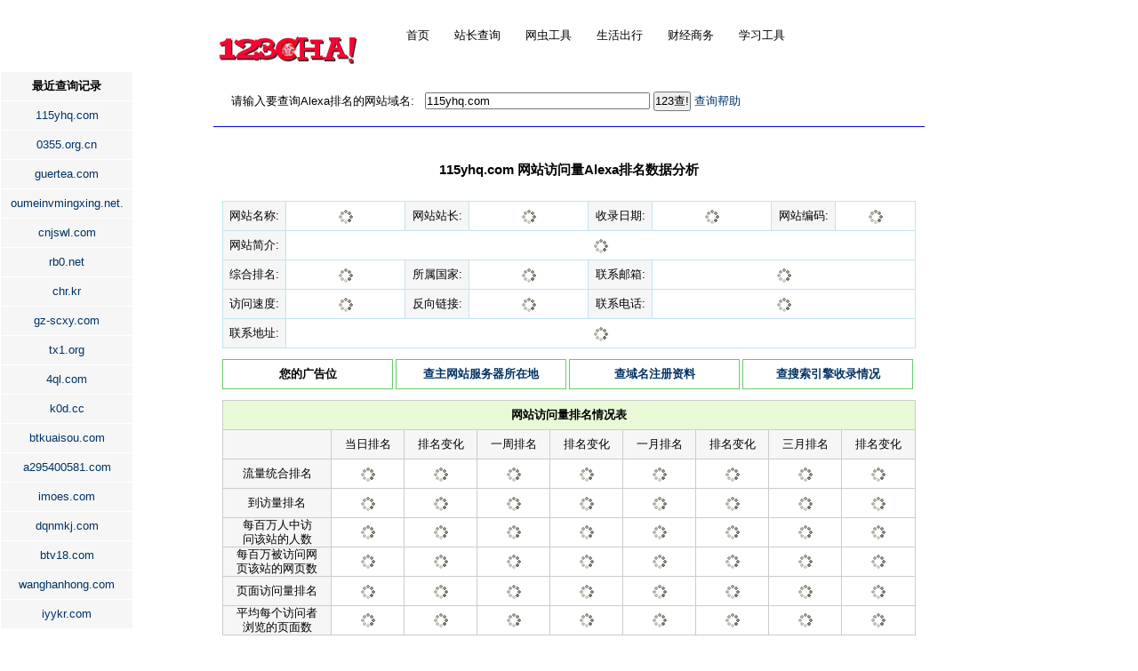

--- FILE ---
content_type: text/html; charset=UTF-8
request_url: https://www.123cha.com/alexa/?q=115yhq.com
body_size: 7330
content:
<!DOCTYPE html>
<html><head>
<title>115yhq.com 网站Alexa排名查询|世界网站流量|网站访问量|页面浏览量在线查询</title>
<meta http-equiv="Content-Type" content="text/html; charset=utf-8" />
<meta name=description content="来自Alexa官方的实时网站排名数据"/>
<meta name=keywords content="Alexa排名,网站排行,查询,世界网站流量,网站访问量,页面浏览量,在线查询" />
<style type="text/css">body{background:#fff;text-align:center;font:13px Verdana,Arial,Helvetica,sans-serif;margin:0;padding:30px 0 0 0}
a:link,a:visited,a:active{color:#036;text-decoration:none;}a:hover{color:#00c;text-decoration:none;}
#header,#comefrom,.line,#contain,#mainbg,#footer{width:800px;margin:auto}#header{padding:0px;height:65px;width:800px;}#comefrom{text-align:center;color:#c00;margin:2px 0 20px;}.log{text-align:center;}.minilog{float:left;width:165px}
.navq{float:right;margin-top:-6px;width:600px;height:60px;overflow:hidden}.navm{height:56px;width:590px}#nav{position:relative;width:550px;height:52px;float:left}#nav ul{padding:0;margin:3px 0 0 3px;list-style:none;width:750px;height:26px;}#nav table{border-collapse:collapse;padding:0;width:0;height:0}#nav li{float:left;}#nav li a{float:left;display:block;line-height:26px;color:#000;text-decoration:none}#nav li a b{float:left;padding:0 14px;display:inline;font-weight:normal}#nav li.current a b{font-weight:bold;color:#c00;border:1px solid #c00;border-bottom:0px}#nav li ul{position:absolute;top:26px;left:-9990px;z-index:10;background:#e9f8d7;border-top:1px dotted #c00}#nav li.current ul{left:0;z-index:1;background:#fff;border-top:1px solid dotted #c00}#nav li a:hover{background-color:#e9f8d7;}#nav li:hover > a{cursor:pointer;}#nav li:hover > a b{font-weight:bold;color:#c00;border:1px dotted #c00;border-bottom:none}#nav ul :hover ul{left:0;}#nav ul :hover ul.right li,#nav ul li.current ul.right li{float:right;}#nav ul :hover ul.blank{background:#fff;}#nav ul :hover ul li a{display:inline;background:#e9f8d7;padding:0 6px;width:auto;white-space:nowrap;border-right:1px dotted #999;height:26px;}#nav ul li.current ul li a{display:inline;padding:0 6px;width:auto;white-space:nowrap;border-right:1px dotted #999;height:26px;}#nav ul :hover ul li a:hover{color:#00c;text-decoration:underline}#nav ul ul li a.last,#nav ul li.current ul li a.last,#nav ul li ul.right li a.last,#nav ul li.current ul.right li a.last{border:none;}#nav li ul li.current_sub a{color:#c00;}
.line{clear:both;height:1px;border-bottom:1px solid #00c;}.msbox{clear:both;margin:48px auto 30px;}.qsbox{margin:8px auto;width:760px;text-align:left;height:30px;}#contain{margin:6px 0 20px 0;}#mainbg{padding:0px;float:left;}#right{float:right;margin:2px 0px;padding:0px;width:170px;text-align:center;vertical-align:top;}#left{float:left;overflow-x:hidden;margin:0px;padding:4px;width:610px;text-align:left;}#mainbg ul{margin:0;padding:0px;}#mainbg li{margin:0;padding:8px 6px 0px 0px;}#mainbg li strong{font-size:15px;font-weight:bold;}#submenu{float:left;margin:0 0 1em 0;padding:3px;border:2px solid #feb;width:516px;background:#fff;}#submenu ul{float:left;}#submenu li{list-style:none;padding:2px;}p.title{margin:20px 0;}#footer{clear:both;margin:20px;} dl,dt,dd{clear:left;margin:0px;padding:0px;}#tb,.tb{line-height:24px}#Ads{float:right;margin-top:0px;}#MiscBox{margin-top:30px;}#MiscBox a{padding:6px;font-size:12px;}#CopyrightBox{margin-top:6px;font-size:12px;}.text{margin:0px;float:left;}#AdsBox1{height:60px;float:center;padding:20px auto;margin-bottom:-16px;vertical-align:top;}#AdsBox1 td{vertical-align:top;}#ResultBox{margin-left:6px;margin-right:0px;width:500px;text-align:left;line-height:20px;float:left;}#AddiBox{text-align:center;margin-left:20px;line-height:12px;}#AddiBox li{margin:0;padding:8px 6px 0px 0px;}table{font-family:verdana,arial,Simsun;font-size:13px;}</style>
<script type="text/javascript" src="/images/jquery-1.4.2.min.js"></script>


</head>
<body>
<center>
<div id="header">
<div class="navq">
<div id="nav">
<ul><li><a href="https://www.123cha.com"><b>首页</b><!--[if gte IE 7]><!--></a><!--<![endif]-->
<!--[if lte IE 6]><table><tr><td><![endif]-->
 <ul><li><a class="last" href="https://www.123cha.com/more/">欢迎光临</a></li></ul>
<!--[if lte IE 6]></td></tr></table></a><![endif]-->
</li><li><a href="https://www.123cha.com/more/"><b>站长查询</b><!--[if gte IE 7]><!--></a><!--<![endif]-->
<!--[if lte IE 6]><table><tr><td><![endif]-->
 <ul><li><a href="https://www.123cha.com/search_engine/">搜索引擎收录和反向链接</a></li><li><a class="last" href="https://www.123cha.com/domain/">域名注册信息</a></li></ul>
<!--[if lte IE 6]></td></tr></table></a><![endif]-->
</li><li><a href="https://www.123cha.com/more/"><b>网虫工具</b><!--[if gte IE 7]><!--></a><!--<![endif]-->
<!--[if lte IE 6]><table><tr><td><![endif]-->
 <ul><li><a href="https://www.123cha.com/ip/">IP地址定位和手机号码归属</a></li><li><a href="https://www.123cha.com/chinese-converter/">简繁体转换</a></li><li><a href="https://www.123cha.com/idcard/">身份证号验证</a></li><li><a href="https://www.123cha.com/postal/">邮编区号</a></li><li><a href="https://www.123cha.com/zt/">转帖工具</a></li><li><a class="last" href="https://www.123cha.com/mailtemp/">临时邮箱</a></li></ul>
<!--[if lte IE 6]></td></tr></table></a><![endif]-->
</li><li><a href="https://www.123cha.com/more/"><b>生活出行</b><!--[if gte IE 7]><!--></a><!--<![endif]-->
<!--[if lte IE 6]><table><tr><td><![endif]-->
 <ul><li><a href="https://www.123cha.com/tq/">天气预报</a></li><li><a href="https://www.123cha.com/train/">火车时刻表</a></li><li><a href="https://www.123cha.com/hb/">飞机航班</a></li><li><a href="https://time.123cha.com/">世界时间</a></li><li><a href="https://www.123cha.com/bus/">长途汽车查询</a></li><li><a class="last" href="https://www.123cha.com/bankcard/">银行卡号查询</a></li></ul>
<!--[if lte IE 6]></td></tr></table></a><![endif]-->
</li><li><a href="https://www.123cha.com/more/"><b>财经商务</b><!--[if gte IE 7]><!--></a><!--<![endif]-->
<!--[if lte IE 6]><table><tr><td><![endif]-->
 <ul class="right"><li><a class="last" href="https://www.123cha.com/hl/">汇率换算</a></li><li><a href="https://www.123cha.com/hj/">金价走势</a></li><li><a href="https://www.123cha.com/ll/">利率查询</a></li><li><a href="https://www.123cha.com/credit/">房贷计算</a></li></ul>
<!--[if lte IE 6]></td></tr></table></a><![endif]-->
</li><li><a href="https://www.123cha.com/more/"><b>学习工具</b><!--[if gte IE 7]><!--></a><!--<![endif]-->
<!--[if lte IE 6]><table><tr><td><![endif]-->
 <ul class="right"><li><a class="last" href="https://www.123cha.com/cidr/">网络计算器</a></li><li><a href="https://www.123cha.com/unit-converter/">度衡量换算</a></li><li><a href="https://www.123cha.com/tran/">在线翻译</a></li><li><a href="https://www.123cha.com/jsq/">计算器</a></li><li><a href="https://www.123cha.com/zidian/">新华字典</a></li><li><a href="https://www.123cha.com/xueli/">学历查询</a></li><li><a href="https://www.123cha.com/chengyu/">成语词典</a></li></ul>
<!--[if lte IE 6]></td></tr></table></a><![endif]-->
</li></ul></div>

</div>
<div class="minilog"><a title="回到123查首页" href="https://www.123cha.com" target=_top><img src="https://www.123cha.com/images/mlogo.gif" border="0" width=160 height=60></a></div>
</div>
<script language="JavaScript" src="/images/floater.js"></script>
<div id="floater" style="width:150px;position:absolute;z-index:0;">
<table class="tb" width="100%" cellspacing=1 bordercolordark=#ffffff cellpadding=4>
<tr bgcolor="#e9f8d7"><td align=center bgcolor=#f6f6f6><strong>最近查询记录</strong></td></tr><tr bgcolor="#e9f8d7"><td align="center" bgcolor="#f6f6f6"><a title="115yhq.com" href="/alexa/?q=115yhq.com" target=_top>115yhq.com</a></td></tr><tr bgcolor="#e9f8d7"><td align="center" bgcolor="#f6f6f6"><a title="0355.org.cn" href="/alexa/?q=0355.org.cn" target=_top>0355.org.cn</a></td></tr><tr bgcolor="#e9f8d7"><td align="center" bgcolor="#f6f6f6"><a title="guertea.com" href="/alexa/?q=guertea.com" target=_top>guertea.com</a></td></tr><tr bgcolor="#e9f8d7"><td align="center" bgcolor="#f6f6f6"><a title="oumeinvmingxing.net.cn" href="/alexa/?q=oumeinvmingxing.net.cn" target=_top>oumeinvmingxing.net.</a></td></tr><tr bgcolor="#e9f8d7"><td align="center" bgcolor="#f6f6f6"><a title="cnjswl.com" href="/alexa/?q=cnjswl.com" target=_top>cnjswl.com</a></td></tr><tr bgcolor="#e9f8d7"><td align="center" bgcolor="#f6f6f6"><a title="rb0.net" href="/alexa/?q=rb0.net" target=_top>rb0.net</a></td></tr><tr bgcolor="#e9f8d7"><td align="center" bgcolor="#f6f6f6"><a title="chr.kr" href="/alexa/?q=chr.kr" target=_top>chr.kr</a></td></tr><tr bgcolor="#e9f8d7"><td align="center" bgcolor="#f6f6f6"><a title="gz-scxy.com" href="/alexa/?q=gz-scxy.com" target=_top>gz-scxy.com</a></td></tr><tr bgcolor="#e9f8d7"><td align="center" bgcolor="#f6f6f6"><a title="tx1.org" href="/alexa/?q=tx1.org" target=_top>tx1.org</a></td></tr><tr bgcolor="#e9f8d7"><td align="center" bgcolor="#f6f6f6"><a title="4ql.com" href="/alexa/?q=4ql.com" target=_top>4ql.com</a></td></tr><tr bgcolor="#e9f8d7"><td align="center" bgcolor="#f6f6f6"><a title="k0d.cc" href="/alexa/?q=k0d.cc" target=_top>k0d.cc</a></td></tr><tr bgcolor="#e9f8d7"><td align="center" bgcolor="#f6f6f6"><a title="btkuaisou.com" href="/alexa/?q=btkuaisou.com" target=_top>btkuaisou.com</a></td></tr><tr bgcolor="#e9f8d7"><td align="center" bgcolor="#f6f6f6"><a title="a295400581.com" href="/alexa/?q=a295400581.com" target=_top>a295400581.com</a></td></tr><tr bgcolor="#e9f8d7"><td align="center" bgcolor="#f6f6f6"><a title="imoes.com" href="/alexa/?q=imoes.com" target=_top>imoes.com</a></td></tr><tr bgcolor="#e9f8d7"><td align="center" bgcolor="#f6f6f6"><a title="dqnmkj.com" href="/alexa/?q=dqnmkj.com" target=_top>dqnmkj.com</a></td></tr><tr bgcolor="#e9f8d7"><td align="center" bgcolor="#f6f6f6"><a title="btv18.com" href="/alexa/?q=btv18.com" target=_top>btv18.com</a></td></tr><tr bgcolor="#e9f8d7"><td align="center" bgcolor="#f6f6f6"><a title="wanghanhong.com" href="/alexa/?q=wanghanhong.com" target=_top>wanghanhong.com</a></td></tr><tr bgcolor="#e9f8d7"><td align="center" bgcolor="#f6f6f6"><a title="iyykr.com" href="/alexa/?q=iyykr.com" target=_top>iyykr.com</a></td></tr></table></div><div class="qsbox">
<form method="post" action="/alexa/" target="_top">
请输入要查询Alexa排名的网站域名:&nbsp;&nbsp;&nbsp;<input name=q size=30 maxlength=40 value="115yhq.com">&nbsp;<input type=submit value="123查!">&nbsp;<a href="/tips.html" target=_top><font class="li">查询帮助</font></a>
</form>
</div>
<div class="line"></div>
<div id="contain">
<style type="text/css">
.linkbox{width:188px;text-align:center;line-height:24px;display:block;padding:4px 1px;border:1px solid #6c6;font-weight:bold}
.linkbox a:hover{font-size:14px;}
table tr{height:32px;text-align:center;background:#fff;}
</style>
<h3 style="margin:32px 0 24px">115yhq.com 网站访问量Alexa排名数据分析</h3>
<table class="tb" width="780" align="center" cellspacing="1" cellpadding="2" bgcolor="#C2E4F0">
<tbody>
<tr>
<td width="64" bgcolor=#f6f6f6>网站名称:</td><td width="120"><a href="http://www.115yhq.com" target=_blank><span id="sTitle"></span></a></td>
<td width="64" bgcolor=#f6f6f6>网站站长:</td><td width="120"><span id="Owner"></span></td>
<td width="64" bgcolor=#f6f6f6>收录日期:</td><td width="120"><span id="OnlineSince">--</span></td>
<td width="64" bgcolor=#f6f6f6>网站编码:</td><td width="80"><span id="Language"></span></td>
</tr>
<tr>
<td width="60" bgcolor=#f6f6f6>网站简介:</td><td colspan="7"><span id="Description">--</span></td>
</tr>
<tr>
<td width="64" bgcolor=#f6f6f6>综合排名:</td><td><span id="Rank"></span></td>
<td width="64" bgcolor=#f6f6f6>所属国家:</td><td><span id="Country"></span></td>
<td width="64" bgcolor=#f6f6f6>联系邮箱:</td><td colspan="3"><span id="Email"></span></td>
</tr>
<tr>
<td width="64" bgcolor=#f6f6f6>访问速度:</td><td><span id="Speed"></span></td>
<td width="64" bgcolor=#f6f6f6>反向链接:</td><td><span id="LinksInCount"></span></td>
<td width="64" bgcolor=#f6f6f6>联系电话:</td><td colspan="3"><span id="Phone_Number"></span></td>
</tr>
<tr>
<td width="60" bgcolor=#f6f6f6>联系地址:</td><td colspan="7"><span id="Address"></span></td>
</tr>
</tbody>
</table>

<div style="margin:12px 0">
<table width="780" cellspacing="0" cellpadding="2" border="0" align="center">
<tr align="middle" align="center">
<td nowrap><label class="linkbox">您的广告位</label></td>
<td nowrap><label class="linkbox"><a href="/ip/?q=www.115yhq.com" target=_blank>查主网站服务器所在地</a></label></td>
<td nowrap><label class="linkbox"><a href="/domain/?f=123cha&q=115yhq.com" target=_blank>查域名注册资料</a></label></td>
<td nowrap><label class="linkbox"><a href="/search_engine/?q=115yhq.com" target=_blank>查搜索引擎收录情况</a></label></td>
</tr>
</table>
</div>
<div style="margin:6px 0">
</div>
<table class="tb" cellspacing=1 cellPadding=2 width=780 align=center bgcolor=#cccccc border=0>
<tbody>
<tr style="background:#e9f8d7">
<td colspan=9><strong>网站访问量排名情况表</strong></td>
</tr>
<tr style="background:#f6f6f6">
<td align=center width=120></td><td align='center' width=80>当日排名</td><td width=80>排名变化</td><td width=80>一周排名</td><td width=80>排名变化</td><td width=80>一月排名</td><td width=80>排名变化</td><td width=80>三月排名</td><td width=80>排名变化</td>
</tr>
<tr>
<td bgColor=#f6f6f6>流量统合排名</td>
<td><span id="US_3_0"></span></td>
<td><span id="US_3_1"></span></td>
<td><span id="US_2_0"></span></td>
<td><span id="US_2_1"></span></td>
<td><span id="US_1_0"></span></td>
<td><span id="US_1_1"></span></td>
<td><span id="US_0_0"></span></td>
<td><span id="US_0_1"></span></td>
</tr>
<tr>
<td bgcolor=#f6f6f6>到访量排名</td>
<td><span id="US_3_2"></span></td>
<td><span id="US_3_3"></span></td>
<td><span id="US_2_2"></span></td>
<td><span id="US_2_3"></span></td>
<td><span id="US_1_2"></span></td>
<td><span id="US_1_3"></span></td>
<td><span id="US_0_2"></span></td>
<td><span id="US_0_3"></span></td>
</tr>
<tr style="line-height:16px;">
<td bgcolor=#f6f6f6>每百万人中访<br>问该站的人数</td>
<td><span id="US_3_4"></span></td>
<td><span id="US_3_5"></span></td>
<td><span id="US_2_4"></span></td>
<td><span id="US_2_5"></span></td>
<td><span id="US_1_4"></span></td>
<td><span id="US_1_5"></span></td>
<td><span id="US_0_4"></span></td>
<td><span id="US_0_5"></span></td>
</tr>
<tr style="line-height:16px;">
<td bgcolor=#f6f6f6>每百万被访问网<br>页该站的网页数</td>
<td><span id="US_3_6"></span></td>
<td><span id="US_3_7"></span></td>
<td><span id="US_2_6"></span></td>
<td><span id="US_2_7"></span></td>
<td><span id="US_1_6"></span></td>
<td><span id="US_1_7"></span></td>
<td><span id="US_0_6"></span></td>
<td><span id="US_0_7"></span></td>
</tr>
<tr>
<td bgcolor=#f6f6f6>页面访问量排名</td>
<td><span id="US_3_8"></span></td>
<td><span id="US_3_9"></span></td>
<td><span id="US_2_8"></span></td>
<td><span id="US_2_9"></span></td>
<td><span id="US_1_8"></span></td>
<td><span id="US_1_9"></span></td>
<td><span id="US_0_8"></span></td>
<td><span id="US_0_9"></span></td>
</tr>
<tr style="line-height:16px;">
<td bgcolor=#f6f6f6>平均每个访问者<br>浏览的页面数</td>
<td><span id="US_3_10"></span></td>
<td><span id="US_3_11"></span></td>
<td><span id="US_2_10"></span></td>
<td><span id="US_2_11"></span></td>
<td><span id="US_1_10"></span></td>
<td><span id="US_1_11"></span></td>
<td><span id="US_0_10"></span></td>
<td><span id="US_0_11"></span></td>
</tr>
</tbody></table>
<br />
<div id="right">
	<div id="ads_r_1"></div>
</div>
<div id="left">
<div style="float:both;margin:0 5px">
<table cellspacing=1 cellpadding=5 style="float:right;width:600px;background:#cccccc;border:0">
<tbody>
<tr style="background:#e9f8d7"><td colspan=4><strong>该网站最近一周和一月日均 IP 访问量和 PV 浏览量估算值</strong></td></tr>
<tr style="background:#f6f6f6"><td width=*>近一周日均IP量</td><td width=145>近一周日均PV量</td><td width=145>近一月日均IP量</td><td width=145>近一月日均PV量</td></tr>
<tr align="center" bgcolor=#ffffff>
<td><span id="ips_0"></span></td>
<td><span id="pvs_0"></span></td>
<td><span id="ips_1"></span></td>
<td><span id="pvs_1"></span></td>
</tr>
</tbody>
</table>
</div>
<div style="float:left;margin:10px 5px;">
</div>
<div id="sub_Domain" style="float:left;margin:10px 5px;">
</div>
<br />
<div id="RankByCountry" style="float:left;margin:10px 5px;">
</div>

<script type="text/javascript">
$("span").html('<img src="/images/loading16.gif" align="absmiddle" border="0" />');
$.ajax({
	type:"POST",
	url:"getinfo.php",
	data:{hostname:'115yhq.com', domain:'115yhq.com'},
	dataType: "json",
	success:
	function(re){
	  setHtml(re);
	}
});

function setHtml(re) {
	$('#sTitle').html(re.sTitle);
	$('#sTitle').attr("title",re.Title);
	$('#OnlineSince').html(re.OnlineSince);
	$('#Owner').html(re.Owner_Name);
	$('#Email').html(re.Email);
	$('#Email').attr("title",re.Email);
	if (!re.UsageStatistics) {
		$('#Description').html('<b>Alexa 还没有该网站的数据</b>');
	} else {
		$('#Description').html(re.sDescription);
	}
	$('#Description').attr("title",re.Description);
	$('#Rank').html(re.Rank);
	$('#Country').html(re.Country);
	$('#Language').html(re.Language);
	$('#Speed').html(re.Speed[0] + 'Ms/' + re.Speed[1] + '分');
	$('#LinksInCount').html(re.LinksInCount);
	$('#Phone_Number').html(re.Phone_Number);
	var address = '';
	if(re.Street) address += re.Street;
	if(re.City) address += ','+re.City;
	if(re.State) address += ','+re.State;
	$('#Address').html(address);
	for(var i=0;i<4;i++) {
		for(var j=0;j<12;j++) {
			if (!re.UsageStatistics) {
				$("#US_"+i+"_"+j).html('-');
			} else {
					if (!re.UsageStatistics[i]) {
						re.UsageStatistics[i] = new Array('','','','','','','','','','','','');
				} else {
					re.UsageStatistics[i][j] = re.UsageStatistics[i][j].replace('-','↑');
					re.UsageStatistics[i][j] = re.UsageStatistics[i][j].replace('+','↓');
				}
				$("#US_"+i+"_"+j).html(re.UsageStatistics[i][j]);
			}
		}
	}
	for(var i=0;i<2;i++) {
		$('#ips_'+i).html(re.ips[i]);
		$('#pvs_'+i).html(re.pvs[i]);
	}
  if(re.ContributingSubdomains) {
  	var strg = '<table cellspacing="1" cellpadding="5" style="float:right;width:600px;background:#cccccc;border:0"><tbody>';
  	strg += '<tr style="background:#e9f8d7"><td colspan="4"><strong>计入 Alexa 统计的下属子站点 被访问比例 及 人均页面浏览量 列表</strong></td></tr>';
  	strg += '<tr style="background:#f6f6f6"><td width=*>关联网址</td><td width=110>网站访问比例</td><td width=110>页面访问比例</td><td width=110>人均页面浏览量</td></tr>';
		for(var key in re.ContributingSubdomains) {
			strg += '<tr bgcolor="#ffffff" align="center"><td>' + key + '</td><td>' + re.ContributingSubdomains[key][0] + '</td><td>' + re.ContributingSubdomains[key][1] + '</td><td>' + re.ContributingSubdomains[key][2] + '</td></tr>';
		}
		strg += '</tbody></table>';
		$('#sub_Domain').html(strg);
  }
  if(re.RankByCountry) {
  	var strg = '<table cellspacing="1" cellpadding="5" style="float:right;width:600px;background:#cccccc;border:0"><tbody>';
  	strg += '<tr style="background:#e9f8d7"><td colspan="4"><strong>按国家/地区排名、访问比例 Alexa 统计列表</strong></td></tr>';
  	strg += '<tr style="background:#f6f6f6"><td width=210>国家/地区</td><td width=130>排名情况</td><td width=130>网站访问比例</td><td width=130>页面浏览比例</td></tr>';
		for(var key in re.RankByCountry) {
			strg += '<tr bgcolor="#ffffff" align="center"><td>' + key + '</td><td>' + re.RankByCountry[key][0] + '</td><td>' + re.RankByCountry[key][1] + '</td><td>' + re.RankByCountry[key][2] + '</td></tr>';
		}
		strg += '</tbody></table>';
		$('#RankByCountry').html(strg);
  }
}
</script>
</div>
<script src="/jquery.min.js"></script>
    <h3 style="    width: 800px;
    margin-left: 0px;
    text-align: left;
    position: relative;
    top: 20px;">分类导航</h3>        <div class="fenleibox">
        
            <div class="fenleinav">
                <ul>
                    <li><a href="" title="站长查询" target="_blank">站长查询</a></li>
                    <li><a href="" title="网虫工具" target="_blank">网虫工具</a></li>
                    <li><a href="" title="生活出行" target="_blank">生活出行</a></li>
                    <li><a href="" title="财经商务" target="_blank">财经商务</a></li>
                    <li><a href="" title="学习工具" target="_blank">学习工具</a></li>
               </ul>
            </div>
            <div class="fenleiinfo" style="display: block;">
                <ul>
                    <li><a href="https://www.123cha.com/search_engine/" title="搜索引擎收录和反向链接" target="_blank">搜索引擎收录和反向链接</a></li>
                    <li><a href="https://www.123cha.com/domain/" title="域名注册信息" target="_blank">域名注册信息</a></li>
                </ul>
            </div>
            <div class="fenleiinfo" style="display: none;">
                <ul>
                    <li><a href="https://www.123cha.com/ip/" title="IP地址定位和手机号码归属" target="_blank">IP地址定位和手机号码归属</a></li>
                    <li><a href="https://www.123cha.com/chinese-converter/" title="简繁体转换" target="_blank">简繁体转换</a></li>
                    <li><a href="https://www.123cha.com/idcard/" title="身份证号验证" target="_blank">身份证号验证</a></li>
                    <li><a href="https://www.123cha.com/postal/" title="邮编区号" target="_blank">邮编区号</a></li>
                    <li><a href="https://www.123cha.com/zt/" title="转帖工具" target="_blank">转帖工具</a></li>
                    <li><a href="https://www.123cha.com/mailtemp/" title="临时邮箱" target="_blank">临时邮箱</a></li>
                </ul>
            </div>
            <div class="fenleiinfo" style="display: none;">
                <ul>
                    <li><a href="https://www.123cha.com/tq/" title="天气预报" target="_blank">天气预报</a></li>
                    <li><a href="https://www.123cha.com/train/" title="火车时刻表" target="_blank">火车时刻表</a></li>
                    <li><a href="https://www.123cha.com/hb/" title="飞机航班" target="_blank">飞机航班</a></li>
                    <li><a href="https://time.123cha.com/" title="世界时间" target="_blank">世界时间</a></li>
                    <li><a href="https://www.123cha.com/bus/" title="长途汽车查询" target="_blank">长途汽车查询</a></li>
                    <li><a href="https://www.123cha.com/bankcard/" title="银行卡号查询" target="_blank">银行卡号查询</a></li>
                </ul>
            </div>
            <div class="fenleiinfo" style="display: none;">
                <ul>
                    <li><a href="https://www.123cha.com/hl/" title="汇率换算" target="_blank">汇率换算</a></li>
                    <li><a href="https://www.123cha.com/hj/" title="金价走势" target="_blank">金价走势</a></li>
                    <li><a href="https://www.123cha.com/ll/" title="利率查询" target="_blank">利率查询</a></li>
                    <li><a href="https://www.123cha.com/credit/" title="房贷计算" target="_blank">房贷计算</a></li>
                </ul>
            </div>
            <div class="fenleiinfo" style="display: none;">
                <ul>
                    <li><a href="https://www.123cha.com/cidr/" title="网络计算器" target="_blank">网络计算器</a></li>
                    <li><a href="https://www.123cha.com/unit-converter/" title="度衡量换算" target="_blank">度衡量换算</a></li>
                    <li><a href="https://www.123cha.com/tran/" title="在线翻译" target="_blank">在线翻译</a></li>
                    <li><a href="https://www.123cha.com/jsq/" title="计算器" target="_blank">计算器</a></li>
                    <li><a href="https://www.123cha.com/zidian/" title="新华字典" target="_blank">新华字典</a></li>
                    <li><a href="https://www.123cha.com/xueli/" title="学历查询" target="_blank">学历查询</a></li>
                    <li><a href="https://www.123cha.com/chengyu/" title="成语词典" target="_blank">成语词典</a></li>
                </ul>
            </div>
        </div>


 <style>
 #contain{
    overflow: hidden;
}
#left {
    float: none;
    overflow-x: initial;
    margin: 0px auto;
    padding: 4px;
    width: 610px;
    text-align: center;
}
                *{
                        margin: 0;
                        padding: 0;
                }
                li{
                        list-style: none;
                }
                .navtitle {
                        height: 30px;
                        line-height: 30px;
                        font-size: 18px;
                        font-weight: bold;
                        padding-left: 20px;
                        margin: 10px 0;
                }

                .jingpinbox {
                        width: 100%;
                        height: 218px;
                        border: 1px solid #ccc;
                        border-radius: 5px;
                }

                /*.fenleibox{width: 100%;height: 185px;border: 1px solid #ccc;border-radius: 5px;font-size:16px;}*/
                
                .fenleibox {
                        width: 800px;
                        height: 154px;
                        border: 1px solid #ccc;
                        border-radius: 5px;
                        font-size: 16px;
                        background-color: #fff;
                        margin: 30px auto;
                        clear: both;
                }

                .jingpinnav,
                .fenleinav {
                        width: 20%;
                        float: left;
                }

                .jingpinnav ul {
                        height: 218px;
                        overflow-y: auto;
                }

                /*.fenleinav ul{height: 185px;overflow-y: auto;}*/
                .fenleinav ul {
                        height: 154px;
                        overflow-y: auto;
                }

                .jingpinnav li,
                .fenleinav li {
                        background-color: #73a2f8;
                        text-align: center;
                        height: 30px;
                        line-height: 30px;
                        border-top: 1px dashed rgb(221, 221, 221);

                }

                .jingpinnav li:hover,
                .fenleinav li:hover {
                        background-color: #2870f1;
                }

                .jingpinnav li a,
                .fenleinav li a {
                        color: #fff;
                        width: 100%;
                        height: 100%;
                        display: block;
                }

                .jingpininfo,
                .fenleiinfo {
                        width: 79%;
                        float: left;
                        height: 100%;
                        display: none;
                        height: 100%;
                        overflow: hidden;
                        overflow-y: auto;
                }

                .jingpininfo ul,
                .fenleiinfo ul {
                        margin: 2%;
                        width: 100%;
                }

                .fenleiinfo ul li {
                        border: 1px solid #ccc;
                        float: left;
                        margin: 1% 2%;
                        height: 30px;
                        line-height: 30px;
                        width: 15%;
                        text-align: center;
                        border-radius: 10px;
                }

                .jingpininfo ul li {
                        float: left;
                        margin: 1% 2%;
                        height: 25px;
                        line-height: 25px;
                        width: 45%;
                        text-align: center;
                        border-radius: 10px;
                }

                .fenleiinfo ul li a {
                        width: 98%;
                        height: 100%;
                        white-space: nowrap;
                        text-overflow: ellipsis;
                        overflow: hidden;
                        display: block;
                }

                .jingpininfo ul li a {
                        width: 98%;
                        height: 100%;
                        white-space: nowrap;
                        text-overflow: ellipsis;
                        overflow: hidden;
                        display: block;
                        text-align: left;
                }
        </style>

<script>
    $(function () {
        $(".fenleinav li").mouseover(function (){
            var num=$(this).index();
            $(".fenleiinfo").hide();
            $(".fenleiinfo:eq("+num+")").show();
        }).mouseout(function (){
            var num=$(this).index();
            $(".fenleiinfo").hide();
            $(".fenleiinfo:eq("+num+")").show();
        });
    })
</script> 

<div id="footer">
  <div id="CopyrightBox">
    &copy; 2003-2019 <a href="https://www.123cha.com" target=_blank>123cha.com</a> <a href="https://www.123cha.com" target=_blank>全库网123查</a> 版权所有
  </div>
  
<script>
var _hmt = _hmt || [];
(function() {
  var hm = document.createElement("script");
  hm.src = "https://hm.baidu.com/hm.js?c101a8a56aa14cb24c1f0ef2bca1f36d";
  var s = document.getElementsByTagName("script")[0]; 
  s.parentNode.insertBefore(hm, s);
})();
</script>

</div>
</center>
</body>
</html>

--- FILE ---
content_type: application/javascript
request_url: https://www.123cha.com/jquery.min.js
body_size: 46870
content:
/*! jQuery v1.9.1 | (c) 2005, 2012 jQuery Foundation, Inc. | jquery.org/license
//@ sourceMappingURL=jquery.min.map
*/
(function(e, t) {
    var n, r, i = typeof t, o = e.document, a = e.location, s = e.jQuery, u = e.$, l = {}, c = [], p = "1.9.1", f = c.concat, d = c.push, h = c.slice, g = c.indexOf, m = l.toString, y = l.hasOwnProperty, v = p.trim, b = function(e, t) {
        return new b.fn.init(e,t,r)
    }, x = /[+-]?(?:\d*\.|)\d+(?:[eE][+-]?\d+|)/.source, w = /\S+/g, T = /^[\s\uFEFF\xA0]+|[\s\uFEFF\xA0]+$/g, N = /^(?:(<[\w\W]+>)[^>]*|#([\w-]*))$/, C = /^<(\w+)\s*\/?>(?:<\/\1>|)$/, k = /^[\],:{}\s]*$/, E = /(?:^|:|,)(?:\s*\[)+/g, S = /\\(?:["\\\/bfnrt]|u[\da-fA-F]{4})/g, A = /"[^"\\\r\n]*"|true|false|null|-?(?:\d+\.|)\d+(?:[eE][+-]?\d+|)/g, j = /^-ms-/, D = /-([\da-z])/gi, L = function(e, t) {
        return t.toUpperCase()
    }, H = function(e) {
        (o.addEventListener || "load" === e.type || "complete" === o.readyState) && (q(),
        b.ready())
    }, q = function() {
        o.addEventListener ? (o.removeEventListener("DOMContentLoaded", H, !1),
        e.removeEventListener("load", H, !1)) : (o.detachEvent("onreadystatechange", H),
        e.detachEvent("onload", H))
    };
    b.fn = b.prototype = {
        jquery: p,
        constructor: b,
        init: function(e, n, r) {
            var i, a;
            if (!e)
                return this;
            if ("string" == typeof e) {
                if (i = "<" === e.charAt(0) && ">" === e.charAt(e.length - 1) && e.length >= 3 ? [null, e, null] : N.exec(e),
                !i || !i[1] && n)
                    return !n || n.jquery ? (n || r).find(e) : this.constructor(n).find(e);
                if (i[1]) {
                    if (n = n instanceof b ? n[0] : n,
                    b.merge(this, b.parseHTML(i[1], n && n.nodeType ? n.ownerDocument || n : o, !0)),
                    C.test(i[1]) && b.isPlainObject(n))
                        for (i in n)
                            b.isFunction(this[i]) ? this[i](n[i]) : this.attr(i, n[i]);
                    return this
                }
                if (a = o.getElementById(i[2]),
                a && a.parentNode) {
                    if (a.id !== i[2])
                        return r.find(e);
                    this.length = 1,
                    this[0] = a
                }
                return this.context = o,
                this.selector = e,
                this
            }
            return e.nodeType ? (this.context = this[0] = e,
            this.length = 1,
            this) : b.isFunction(e) ? r.ready(e) : (e.selector !== t && (this.selector = e.selector,
            this.context = e.context),
            b.makeArray(e, this))
        },
        selector: "",
        length: 0,
        size: function() {
            return this.length
        },
        toArray: function() {
            return h.call(this)
        },
        get: function(e) {
            return null == e ? this.toArray() : 0 > e ? this[this.length + e] : this[e]
        },
        pushStack: function(e) {
            var t = b.merge(this.constructor(), e);
            return t.prevObject = this,
            t.context = this.context,
            t
        },
        each: function(e, t) {
            return b.each(this, e, t)
        },
        ready: function(e) {
            return b.ready.promise().done(e),
            this
        },
        slice: function() {
            return this.pushStack(h.apply(this, arguments))
        },
        first: function() {
            return this.eq(0)
        },
        last: function() {
            return this.eq(-1)
        },
        eq: function(e) {
            var t = this.length
              , n = +e + (0 > e ? t : 0);
            return this.pushStack(n >= 0 && t > n ? [this[n]] : [])
        },
        map: function(e) {
            return this.pushStack(b.map(this, function(t, n) {
                return e.call(t, n, t)
            }))
        },
        end: function() {
            return this.prevObject || this.constructor(null)
        },
        push: d,
        sort: [].sort,
        splice: [].splice
    },
    b.fn.init.prototype = b.fn,
    b.extend = b.fn.extend = function() {
        var e, n, r, i, o, a, s = arguments[0] || {}, u = 1, l = arguments.length, c = !1;
        for ("boolean" == typeof s && (c = s,
        s = arguments[1] || {},
        u = 2),
        "object" == typeof s || b.isFunction(s) || (s = {}),
        l === u && (s = this,
        --u); l > u; u++)
            if (null != (o = arguments[u]))
                for (i in o)
                    e = s[i],
                    r = o[i],
                    s !== r && (c && r && (b.isPlainObject(r) || (n = b.isArray(r))) ? (n ? (n = !1,
                    a = e && b.isArray(e) ? e : []) : a = e && b.isPlainObject(e) ? e : {},
                    s[i] = b.extend(c, a, r)) : r !== t && (s[i] = r));
        return s
    }
    ,
    b.extend({
        noConflict: function(t) {
            return e.$ === b && (e.$ = u),
            t && e.jQuery === b && (e.jQuery = s),
            b
        },
        isReady: !1,
        readyWait: 1,
        holdReady: function(e) {
            e ? b.readyWait++ : b.ready(!0)
        },
        ready: function(e) {
            if (e === !0 ? !--b.readyWait : !b.isReady) {
                if (!o.body)
                    return setTimeout(b.ready);
                b.isReady = !0,
                e !== !0 && --b.readyWait > 0 || (n.resolveWith(o, [b]),
                b.fn.trigger && b(o).trigger("ready").off("ready"))
            }
        },
        isFunction: function(e) {
            return "function" === b.type(e)
        },
        isArray: Array.isArray || function(e) {
            return "array" === b.type(e)
        }
        ,
        isWindow: function(e) {
            return null != e && e == e.window
        },
        isNumeric: function(e) {
            return !isNaN(parseFloat(e)) && isFinite(e)
        },
        type: function(e) {
            return null == e ? e + "" : "object" == typeof e || "function" == typeof e ? l[m.call(e)] || "object" : typeof e
        },
        isPlainObject: function(e) {
            if (!e || "object" !== b.type(e) || e.nodeType || b.isWindow(e))
                return !1;
            try {
                if (e.constructor && !y.call(e, "constructor") && !y.call(e.constructor.prototype, "isPrototypeOf"))
                    return !1
            } catch (n) {
                return !1
            }
            var r;
            for (r in e)
                ;
            return r === t || y.call(e, r)
        },
        isEmptyObject: function(e) {
            var t;
            for (t in e)
                return !1;
            return !0
        },
        error: function(e) {
            throw Error(e)
        },
        parseHTML: function(e, t, n) {
            if (!e || "string" != typeof e)
                return null;
            "boolean" == typeof t && (n = t,
            t = !1),
            t = t || o;
            var r = C.exec(e)
              , i = !n && [];
            return r ? [t.createElement(r[1])] : (r = b.buildFragment([e], t, i),
            i && b(i).remove(),
            b.merge([], r.childNodes))
        },
        parseJSON: function(n) {
            return e.JSON && e.JSON.parse ? e.JSON.parse(n) : null === n ? n : "string" == typeof n && (n = b.trim(n),
            n && k.test(n.replace(S, "@").replace(A, "]").replace(E, ""))) ? Function("return " + n)() : (b.error("Invalid JSON: " + n),
            t)
        },
        parseXML: function(n) {
            var r, i;
            if (!n || "string" != typeof n)
                return null;
            try {
                e.DOMParser ? (i = new DOMParser,
                r = i.parseFromString(n, "text/xml")) : (r = new ActiveXObject("Microsoft.XMLDOM"),
                r.async = "false",
                r.loadXML(n))
            } catch (o) {
                r = t
            }
            return r && r.documentElement && !r.getElementsByTagName("parsererror").length || b.error("Invalid XML: " + n),
            r
        },
        noop: function() {},
        globalEval: function(t) {
            t && b.trim(t) && (e.execScript || function(t) {
                e.eval.call(e, t)
            }
            )(t)
        },
        camelCase: function(e) {
            return e.replace(j, "ms-").replace(D, L)
        },
        nodeName: function(e, t) {
            return e.nodeName && e.nodeName.toLowerCase() === t.toLowerCase()
        },
        each: function(e, t, n) {
            var r, i = 0, o = e.length, a = M(e);
            if (n) {
                if (a) {
                    for (; o > i; i++)
                        if (r = t.apply(e[i], n),
                        r === !1)
                            break
                } else
                    for (i in e)
                        if (r = t.apply(e[i], n),
                        r === !1)
                            break
            } else if (a) {
                for (; o > i; i++)
                    if (r = t.call(e[i], i, e[i]),
                    r === !1)
                        break
            } else
                for (i in e)
                    if (r = t.call(e[i], i, e[i]),
                    r === !1)
                        break;
            return e
        },
        trim: v && !v.call("\ufeff\u00a0") ? function(e) {
            return null == e ? "" : v.call(e)
        }
        : function(e) {
            return null == e ? "" : (e + "").replace(T, "")
        }
        ,
        makeArray: function(e, t) {
            var n = t || [];
            return null != e && (M(Object(e)) ? b.merge(n, "string" == typeof e ? [e] : e) : d.call(n, e)),
            n
        },
        inArray: function(e, t, n) {
            var r;
            if (t) {
                if (g)
                    return g.call(t, e, n);
                for (r = t.length,
                n = n ? 0 > n ? Math.max(0, r + n) : n : 0; r > n; n++)
                    if (n in t && t[n] === e)
                        return n
            }
            return -1
        },
        merge: function(e, n) {
            var r = n.length
              , i = e.length
              , o = 0;
            if ("number" == typeof r)
                for (; r > o; o++)
                    e[i++] = n[o];
            else
                while (n[o] !== t)
                    e[i++] = n[o++];
            return e.length = i,
            e
        },
        grep: function(e, t, n) {
            var r, i = [], o = 0, a = e.length;
            for (n = !!n; a > o; o++)
                r = !!t(e[o], o),
                n !== r && i.push(e[o]);
            return i
        },
        map: function(e, t, n) {
            var r, i = 0, o = e.length, a = M(e), s = [];
            if (a)
                for (; o > i; i++)
                    r = t(e[i], i, n),
                    null != r && (s[s.length] = r);
            else
                for (i in e)
                    r = t(e[i], i, n),
                    null != r && (s[s.length] = r);
            return f.apply([], s)
        },
        guid: 1,
        proxy: function(e, n) {
            var r, i, o;
            return "string" == typeof n && (o = e[n],
            n = e,
            e = o),
            b.isFunction(e) ? (r = h.call(arguments, 2),
            i = function() {
                return e.apply(n || this, r.concat(h.call(arguments)))
            }
            ,
            i.guid = e.guid = e.guid || b.guid++,
            i) : t
        },
        access: function(e, n, r, i, o, a, s) {
            var u = 0
              , l = e.length
              , c = null == r;
            if ("object" === b.type(r)) {
                o = !0;
                for (u in r)
                    b.access(e, n, u, r[u], !0, a, s)
            } else if (i !== t && (o = !0,
            b.isFunction(i) || (s = !0),
            c && (s ? (n.call(e, i),
            n = null) : (c = n,
            n = function(e, t, n) {
                return c.call(b(e), n)
            }
            )),
            n))
                for (; l > u; u++)
                    n(e[u], r, s ? i : i.call(e[u], u, n(e[u], r)));
            return o ? e : c ? n.call(e) : l ? n(e[0], r) : a
        },
        now: function() {
            return (new Date).getTime()
        }
    }),
    b.ready.promise = function(t) {
        if (!n)
            if (n = b.Deferred(),
            "complete" === o.readyState)
                setTimeout(b.ready);
            else if (o.addEventListener)
                o.addEventListener("DOMContentLoaded", H, !1),
                e.addEventListener("load", H, !1);
            else {
                o.attachEvent("onreadystatechange", H),
                e.attachEvent("onload", H);
                var r = !1;
                try {
                    r = null == e.frameElement && o.documentElement
                } catch (i) {}
                r && r.doScroll && function a() {
                    if (!b.isReady) {
                        try {
                            r.doScroll("left")
                        } catch (e) {
                            return setTimeout(a, 50)
                        }
                        q(),
                        b.ready()
                    }
                }()
            }
        return n.promise(t)
    }
    ,
    b.each("Boolean Number String Function Array Date RegExp Object Error".split(" "), function(e, t) {
        l["[object " + t + "]"] = t.toLowerCase()
    });
    function M(e) {
        var t = e.length
          , n = b.type(e);
        return b.isWindow(e) ? !1 : 1 === e.nodeType && t ? !0 : "array" === n || "function" !== n && (0 === t || "number" == typeof t && t > 0 && t - 1 in e)
    }
    r = b(o);
    var _ = {};
    function F(e) {
        var t = _[e] = {};
        return b.each(e.match(w) || [], function(e, n) {
            t[n] = !0
        }),
        t
    }
    b.Callbacks = function(e) {
        e = "string" == typeof e ? _[e] || F(e) : b.extend({}, e);
        var n, r, i, o, a, s, u = [], l = !e.once && [], c = function(t) {
            for (r = e.memory && t,
            i = !0,
            a = s || 0,
            s = 0,
            o = u.length,
            n = !0; u && o > a; a++)
                if (u[a].apply(t[0], t[1]) === !1 && e.stopOnFalse) {
                    r = !1;
                    break
                }
            n = !1,
            u && (l ? l.length && c(l.shift()) : r ? u = [] : p.disable())
        }, p = {
            add: function() {
                if (u) {
                    var t = u.length;
                    (function i(t) {
                        b.each(t, function(t, n) {
                            var r = b.type(n);
                            "function" === r ? e.unique && p.has(n) || u.push(n) : n && n.length && "string" !== r && i(n)
                        })
                    }
                    )(arguments),
                    n ? o = u.length : r && (s = t,
                    c(r))
                }
                return this
            },
            remove: function() {
                return u && b.each(arguments, function(e, t) {
                    var r;
                    while ((r = b.inArray(t, u, r)) > -1)
                        u.splice(r, 1),
                        n && (o >= r && o--,
                        a >= r && a--)
                }),
                this
            },
            has: function(e) {
                return e ? b.inArray(e, u) > -1 : !(!u || !u.length)
            },
            empty: function() {
                return u = [],
                this
            },
            disable: function() {
                return u = l = r = t,
                this
            },
            disabled: function() {
                return !u
            },
            lock: function() {
                return l = t,
                r || p.disable(),
                this
            },
            locked: function() {
                return !l
            },
            fireWith: function(e, t) {
                return t = t || [],
                t = [e, t.slice ? t.slice() : t],
                !u || i && !l || (n ? l.push(t) : c(t)),
                this
            },
            fire: function() {
                return p.fireWith(this, arguments),
                this
            },
            fired: function() {
                return !!i
            }
        };
        return p
    }
    ,
    b.extend({
        Deferred: function(e) {
            var t = [["resolve", "done", b.Callbacks("once memory"), "resolved"], ["reject", "fail", b.Callbacks("once memory"), "rejected"], ["notify", "progress", b.Callbacks("memory")]]
              , n = "pending"
              , r = {
                state: function() {
                    return n
                },
                always: function() {
                    return i.done(arguments).fail(arguments),
                    this
                },
                then: function() {
                    var e = arguments;
                    return b.Deferred(function(n) {
                        b.each(t, function(t, o) {
                            var a = o[0]
                              , s = b.isFunction(e[t]) && e[t];
                            i[o[1]](function() {
                                var e = s && s.apply(this, arguments);
                                e && b.isFunction(e.promise) ? e.promise().done(n.resolve).fail(n.reject).progress(n.notify) : n[a + "With"](this === r ? n.promise() : this, s ? [e] : arguments)
                            })
                        }),
                        e = null
                    }).promise()
                },
                promise: function(e) {
                    return null != e ? b.extend(e, r) : r
                }
            }
              , i = {};
            return r.pipe = r.then,
            b.each(t, function(e, o) {
                var a = o[2]
                  , s = o[3];
                r[o[1]] = a.add,
                s && a.add(function() {
                    n = s
                }, t[1 ^ e][2].disable, t[2][2].lock),
                i[o[0]] = function() {
                    return i[o[0] + "With"](this === i ? r : this, arguments),
                    this
                }
                ,
                i[o[0] + "With"] = a.fireWith
            }),
            r.promise(i),
            e && e.call(i, i),
            i
        },
        when: function(e) {
            var t = 0, n = h.call(arguments), r = n.length, i = 1 !== r || e && b.isFunction(e.promise) ? r : 0, o = 1 === i ? e : b.Deferred(), a = function(e, t, n) {
                return function(r) {
                    t[e] = this,
                    n[e] = arguments.length > 1 ? h.call(arguments) : r,
                    n === s ? o.notifyWith(t, n) : --i || o.resolveWith(t, n)
                }
            }, s, u, l;
            if (r > 1)
                for (s = Array(r),
                u = Array(r),
                l = Array(r); r > t; t++)
                    n[t] && b.isFunction(n[t].promise) ? n[t].promise().done(a(t, l, n)).fail(o.reject).progress(a(t, u, s)) : --i;
            return i || o.resolveWith(l, n),
            o.promise()
        }
    }),
    b.support = function() {
        var t, n, r, a, s, u, l, c, p, f, d = o.createElement("div");
        if (d.setAttribute("className", "t"),
        d.innerHTML = "  <link/><table></table><a href='/a'>a</a><input type='checkbox'/>",
        n = d.getElementsByTagName("*"),
        r = d.getElementsByTagName("a")[0],
        !n || !r || !n.length)
            return {};
        s = o.createElement("select"),
        l = s.appendChild(o.createElement("option")),
        a = d.getElementsByTagName("input")[0],
        r.style.cssText = "top:1px;float:left;opacity:.5",
        t = {
            getSetAttribute: "t" !== d.className,
            leadingWhitespace: 3 === d.firstChild.nodeType,
            tbody: !d.getElementsByTagName("tbody").length,
            htmlSerialize: !!d.getElementsByTagName("link").length,
            style: /top/.test(r.getAttribute("style")),
            hrefNormalized: "/a" === r.getAttribute("href"),
            opacity: /^0.5/.test(r.style.opacity),
            cssFloat: !!r.style.cssFloat,
            checkOn: !!a.value,
            optSelected: l.selected,
            enctype: !!o.createElement("form").enctype,
            html5Clone: "<:nav></:nav>" !== o.createElement("nav").cloneNode(!0).outerHTML,
            boxModel: "CSS1Compat" === o.compatMode,
            deleteExpando: !0,
            noCloneEvent: !0,
            inlineBlockNeedsLayout: !1,
            shrinkWrapBlocks: !1,
            reliableMarginRight: !0,
            boxSizingReliable: !0,
            pixelPosition: !1
        },
        a.checked = !0,
        t.noCloneChecked = a.cloneNode(!0).checked,
        s.disabled = !0,
        t.optDisabled = !l.disabled;
        try {
            delete d.test
        } catch (h) {
            t.deleteExpando = !1
        }
        a = o.createElement("input"),
        a.setAttribute("value", ""),
        t.input = "" === a.getAttribute("value"),
        a.value = "t",
        a.setAttribute("type", "radio"),
        t.radioValue = "t" === a.value,
        a.setAttribute("checked", "t"),
        a.setAttribute("name", "t"),
        u = o.createDocumentFragment(),
        u.appendChild(a),
        t.appendChecked = a.checked,
        t.checkClone = u.cloneNode(!0).cloneNode(!0).lastChild.checked,
        d.attachEvent && (d.attachEvent("onclick", function() {
            t.noCloneEvent = !1
        }),
        d.cloneNode(!0).click());
        for (f in {
            submit: !0,
            change: !0,
            focusin: !0
        })
            d.setAttribute(c = "on" + f, "t"),
            t[f + "Bubbles"] = c in e || d.attributes[c].expando === !1;
        return d.style.backgroundClip = "content-box",
        d.cloneNode(!0).style.backgroundClip = "",
        t.clearCloneStyle = "content-box" === d.style.backgroundClip,
        b(function() {
            var n, r, a, s = "padding:0;margin:0;border:0;display:block;box-sizing:content-box;-moz-box-sizing:content-box;-webkit-box-sizing:content-box;", u = o.getElementsByTagName("body")[0];
            u && (n = o.createElement("div"),
            n.style.cssText = "border:0;width:0;height:0;position:absolute;top:0;left:-9999px;margin-top:1px",
            u.appendChild(n).appendChild(d),
            d.innerHTML = "<table><tr><td></td><td>t</td></tr></table>",
            a = d.getElementsByTagName("td"),
            a[0].style.cssText = "padding:0;margin:0;border:0;display:none",
            p = 0 === a[0].offsetHeight,
            a[0].style.display = "",
            a[1].style.display = "none",
            t.reliableHiddenOffsets = p && 0 === a[0].offsetHeight,
            d.innerHTML = "",
            d.style.cssText = "box-sizing:border-box;-moz-box-sizing:border-box;-webkit-box-sizing:border-box;padding:1px;border:1px;display:block;width:4px;margin-top:1%;position:absolute;top:1%;",
            t.boxSizing = 4 === d.offsetWidth,
            t.doesNotIncludeMarginInBodyOffset = 1 !== u.offsetTop,
            e.getComputedStyle && (t.pixelPosition = "1%" !== (e.getComputedStyle(d, null) || {}).top,
            t.boxSizingReliable = "4px" === (e.getComputedStyle(d, null) || {
                width: "4px"
            }).width,
            r = d.appendChild(o.createElement("div")),
            r.style.cssText = d.style.cssText = s,
            r.style.marginRight = r.style.width = "0",
            d.style.width = "1px",
            t.reliableMarginRight = !parseFloat((e.getComputedStyle(r, null) || {}).marginRight)),
            typeof d.style.zoom !== i && (d.innerHTML = "",
            d.style.cssText = s + "width:1px;padding:1px;display:inline;zoom:1",
            t.inlineBlockNeedsLayout = 3 === d.offsetWidth,
            d.style.display = "block",
            d.innerHTML = "<div></div>",
            d.firstChild.style.width = "5px",
            t.shrinkWrapBlocks = 3 !== d.offsetWidth,
            t.inlineBlockNeedsLayout && (u.style.zoom = 1)),
            u.removeChild(n),
            n = d = a = r = null)
        }),
        n = s = u = l = r = a = null,
        t
    }();
    var O = /(?:\{[\s\S]*\}|\[[\s\S]*\])$/
      , B = /([A-Z])/g;
    function P(e, n, r, i) {
        if (b.acceptData(e)) {
            var o, a, s = b.expando, u = "string" == typeof n, l = e.nodeType, p = l ? b.cache : e, f = l ? e[s] : e[s] && s;
            if (f && p[f] && (i || p[f].data) || !u || r !== t)
                return f || (l ? e[s] = f = c.pop() || b.guid++ : f = s),
                p[f] || (p[f] = {},
                l || (p[f].toJSON = b.noop)),
                ("object" == typeof n || "function" == typeof n) && (i ? p[f] = b.extend(p[f], n) : p[f].data = b.extend(p[f].data, n)),
                o = p[f],
                i || (o.data || (o.data = {}),
                o = o.data),
                r !== t && (o[b.camelCase(n)] = r),
                u ? (a = o[n],
                null == a && (a = o[b.camelCase(n)])) : a = o,
                a
        }
    }
    function R(e, t, n) {
        if (b.acceptData(e)) {
            var r, i, o, a = e.nodeType, s = a ? b.cache : e, u = a ? e[b.expando] : b.expando;
            if (s[u]) {
                if (t && (o = n ? s[u] : s[u].data)) {
                    b.isArray(t) ? t = t.concat(b.map(t, b.camelCase)) : t in o ? t = [t] : (t = b.camelCase(t),
                    t = t in o ? [t] : t.split(" "));
                    for (r = 0,
                    i = t.length; i > r; r++)
                        delete o[t[r]];
                    if (!(n ? $ : b.isEmptyObject)(o))
                        return
                }
                (n || (delete s[u].data,
                $(s[u]))) && (a ? b.cleanData([e], !0) : b.support.deleteExpando || s != s.window ? delete s[u] : s[u] = null)
            }
        }
    }
    b.extend({
        cache: {},
        expando: "jQuery" + (p + Math.random()).replace(/\D/g, ""),
        noData: {
            embed: !0,
            object: "clsid:D27CDB6E-AE6D-11cf-96B8-444553540000",
            applet: !0
        },
        hasData: function(e) {
            return e = e.nodeType ? b.cache[e[b.expando]] : e[b.expando],
            !!e && !$(e)
        },
        data: function(e, t, n) {
            return P(e, t, n)
        },
        removeData: function(e, t) {
            return R(e, t)
        },
        _data: function(e, t, n) {
            return P(e, t, n, !0)
        },
        _removeData: function(e, t) {
            return R(e, t, !0)
        },
        acceptData: function(e) {
            if (e.nodeType && 1 !== e.nodeType && 9 !== e.nodeType)
                return !1;
            var t = e.nodeName && b.noData[e.nodeName.toLowerCase()];
            return !t || t !== !0 && e.getAttribute("classid") === t
        }
    }),
    b.fn.extend({
        data: function(e, n) {
            var r, i, o = this[0], a = 0, s = null;
            if (e === t) {
                if (this.length && (s = b.data(o),
                1 === o.nodeType && !b._data(o, "parsedAttrs"))) {
                    for (r = o.attributes; r.length > a; a++)
                        i = r[a].name,
                        i.indexOf("data-") || (i = b.camelCase(i.slice(5)),
                        W(o, i, s[i]));
                    b._data(o, "parsedAttrs", !0)
                }
                return s
            }
            return "object" == typeof e ? this.each(function() {
                b.data(this, e)
            }) : b.access(this, function(n) {
                return n === t ? o ? W(o, e, b.data(o, e)) : null : (this.each(function() {
                    b.data(this, e, n)
                }),
                t)
            }, null, n, arguments.length > 1, null, !0)
        },
        removeData: function(e) {
            return this.each(function() {
                b.removeData(this, e)
            })
        }
    });
    function W(e, n, r) {
        if (r === t && 1 === e.nodeType) {
            var i = "data-" + n.replace(B, "-$1").toLowerCase();
            if (r = e.getAttribute(i),
            "string" == typeof r) {
                try {
                    r = "true" === r ? !0 : "false" === r ? !1 : "null" === r ? null : +r + "" === r ? +r : O.test(r) ? b.parseJSON(r) : r
                } catch (o) {}
                b.data(e, n, r)
            } else
                r = t
        }
        return r
    }
    function $(e) {
        var t;
        for (t in e)
            if (("data" !== t || !b.isEmptyObject(e[t])) && "toJSON" !== t)
                return !1;
        return !0
    }
    b.extend({
        queue: function(e, n, r) {
            var i;
            return e ? (n = (n || "fx") + "queue",
            i = b._data(e, n),
            r && (!i || b.isArray(r) ? i = b._data(e, n, b.makeArray(r)) : i.push(r)),
            i || []) : t
        },
        dequeue: function(e, t) {
            t = t || "fx";
            var n = b.queue(e, t)
              , r = n.length
              , i = n.shift()
              , o = b._queueHooks(e, t)
              , a = function() {
                b.dequeue(e, t)
            };
            "inprogress" === i && (i = n.shift(),
            r--),
            o.cur = i,
            i && ("fx" === t && n.unshift("inprogress"),
            delete o.stop,
            i.call(e, a, o)),
            !r && o && o.empty.fire()
        },
        _queueHooks: function(e, t) {
            var n = t + "queueHooks";
            return b._data(e, n) || b._data(e, n, {
                empty: b.Callbacks("once memory").add(function() {
                    b._removeData(e, t + "queue"),
                    b._removeData(e, n)
                })
            })
        }
    }),
    b.fn.extend({
        queue: function(e, n) {
            var r = 2;
            return "string" != typeof e && (n = e,
            e = "fx",
            r--),
            r > arguments.length ? b.queue(this[0], e) : n === t ? this : this.each(function() {
                var t = b.queue(this, e, n);
                b._queueHooks(this, e),
                "fx" === e && "inprogress" !== t[0] && b.dequeue(this, e)
            })
        },
        dequeue: function(e) {
            return this.each(function() {
                b.dequeue(this, e)
            })
        },
        delay: function(e, t) {
            return e = b.fx ? b.fx.speeds[e] || e : e,
            t = t || "fx",
            this.queue(t, function(t, n) {
                var r = setTimeout(t, e);
                n.stop = function() {
                    clearTimeout(r)
                }
            })
        },
        clearQueue: function(e) {
            return this.queue(e || "fx", [])
        },
        promise: function(e, n) {
            var r, i = 1, o = b.Deferred(), a = this, s = this.length, u = function() {
                --i || o.resolveWith(a, [a])
            };
            "string" != typeof e && (n = e,
            e = t),
            e = e || "fx";
            while (s--)
                r = b._data(a[s], e + "queueHooks"),
                r && r.empty && (i++,
                r.empty.add(u));
            return u(),
            o.promise(n)
        }
    });
    var I, z, X = /[\t\r\n]/g, U = /\r/g, V = /^(?:input|select|textarea|button|object)$/i, Y = /^(?:a|area)$/i, J = /^(?:checked|selected|autofocus|autoplay|async|controls|defer|disabled|hidden|loop|multiple|open|readonly|required|scoped)$/i, G = /^(?:checked|selected)$/i, Q = b.support.getSetAttribute, K = b.support.input;
    b.fn.extend({
        attr: function(e, t) {
            return b.access(this, b.attr, e, t, arguments.length > 1)
        },
        removeAttr: function(e) {
            return this.each(function() {
                b.removeAttr(this, e)
            })
        },
        prop: function(e, t) {
            return b.access(this, b.prop, e, t, arguments.length > 1)
        },
        removeProp: function(e) {
            return e = b.propFix[e] || e,
            this.each(function() {
                try {
                    this[e] = t,
                    delete this[e]
                } catch (n) {}
            })
        },
        addClass: function(e) {
            var t, n, r, i, o, a = 0, s = this.length, u = "string" == typeof e && e;
            if (b.isFunction(e))
                return this.each(function(t) {
                    b(this).addClass(e.call(this, t, this.className))
                });
            if (u)
                for (t = (e || "").match(w) || []; s > a; a++)
                    if (n = this[a],
                    r = 1 === n.nodeType && (n.className ? (" " + n.className + " ").replace(X, " ") : " ")) {
                        o = 0;
                        while (i = t[o++])
                            0 > r.indexOf(" " + i + " ") && (r += i + " ");
                        n.className = b.trim(r)
                    }
            return this
        },
        removeClass: function(e) {
            var t, n, r, i, o, a = 0, s = this.length, u = 0 === arguments.length || "string" == typeof e && e;
            if (b.isFunction(e))
                return this.each(function(t) {
                    b(this).removeClass(e.call(this, t, this.className))
                });
            if (u)
                for (t = (e || "").match(w) || []; s > a; a++)
                    if (n = this[a],
                    r = 1 === n.nodeType && (n.className ? (" " + n.className + " ").replace(X, " ") : "")) {
                        o = 0;
                        while (i = t[o++])
                            while (r.indexOf(" " + i + " ") >= 0)
                                r = r.replace(" " + i + " ", " ");
                        n.className = e ? b.trim(r) : ""
                    }
            return this
        },
        toggleClass: function(e, t) {
            var n = typeof e
              , r = "boolean" == typeof t;
            return b.isFunction(e) ? this.each(function(n) {
                b(this).toggleClass(e.call(this, n, this.className, t), t)
            }) : this.each(function() {
                if ("string" === n) {
                    var o, a = 0, s = b(this), u = t, l = e.match(w) || [];
                    while (o = l[a++])
                        u = r ? u : !s.hasClass(o),
                        s[u ? "addClass" : "removeClass"](o)
                } else
                    (n === i || "boolean" === n) && (this.className && b._data(this, "__className__", this.className),
                    this.className = this.className || e === !1 ? "" : b._data(this, "__className__") || "")
            })
        },
        hasClass: function(e) {
            var t = " " + e + " "
              , n = 0
              , r = this.length;
            for (; r > n; n++)
                if (1 === this[n].nodeType && (" " + this[n].className + " ").replace(X, " ").indexOf(t) >= 0)
                    return !0;
            return !1
        },
        val: function(e) {
            var n, r, i, o = this[0];
            {
                if (arguments.length)
                    return i = b.isFunction(e),
                    this.each(function(n) {
                        var o, a = b(this);
                        1 === this.nodeType && (o = i ? e.call(this, n, a.val()) : e,
                        null == o ? o = "" : "number" == typeof o ? o += "" : b.isArray(o) && (o = b.map(o, function(e) {
                            return null == e ? "" : e + ""
                        })),
                        r = b.valHooks[this.type] || b.valHooks[this.nodeName.toLowerCase()],
                        r && "set"in r && r.set(this, o, "value") !== t || (this.value = o))
                    });
                if (o)
                    return r = b.valHooks[o.type] || b.valHooks[o.nodeName.toLowerCase()],
                    r && "get"in r && (n = r.get(o, "value")) !== t ? n : (n = o.value,
                    "string" == typeof n ? n.replace(U, "") : null == n ? "" : n)
            }
        }
    }),
    b.extend({
        valHooks: {
            option: {
                get: function(e) {
                    var t = e.attributes.value;
                    return !t || t.specified ? e.value : e.text
                }
            },
            select: {
                get: function(e) {
                    var t, n, r = e.options, i = e.selectedIndex, o = "select-one" === e.type || 0 > i, a = o ? null : [], s = o ? i + 1 : r.length, u = 0 > i ? s : o ? i : 0;
                    for (; s > u; u++)
                        if (n = r[u],
                        !(!n.selected && u !== i || (b.support.optDisabled ? n.disabled : null !== n.getAttribute("disabled")) || n.parentNode.disabled && b.nodeName(n.parentNode, "optgroup"))) {
                            if (t = b(n).val(),
                            o)
                                return t;
                            a.push(t)
                        }
                    return a
                },
                set: function(e, t) {
                    var n = b.makeArray(t);
                    return b(e).find("option").each(function() {
                        this.selected = b.inArray(b(this).val(), n) >= 0
                    }),
                    n.length || (e.selectedIndex = -1),
                    n
                }
            }
        },
        attr: function(e, n, r) {
            var o, a, s, u = e.nodeType;
            if (e && 3 !== u && 8 !== u && 2 !== u)
                return typeof e.getAttribute === i ? b.prop(e, n, r) : (a = 1 !== u || !b.isXMLDoc(e),
                a && (n = n.toLowerCase(),
                o = b.attrHooks[n] || (J.test(n) ? z : I)),
                r === t ? o && a && "get"in o && null !== (s = o.get(e, n)) ? s : (typeof e.getAttribute !== i && (s = e.getAttribute(n)),
                null == s ? t : s) : null !== r ? o && a && "set"in o && (s = o.set(e, r, n)) !== t ? s : (e.setAttribute(n, r + ""),
                r) : (b.removeAttr(e, n),
                t))
        },
        removeAttr: function(e, t) {
            var n, r, i = 0, o = t && t.match(w);
            if (o && 1 === e.nodeType)
                while (n = o[i++])
                    r = b.propFix[n] || n,
                    J.test(n) ? !Q && G.test(n) ? e[b.camelCase("default-" + n)] = e[r] = !1 : e[r] = !1 : b.attr(e, n, ""),
                    e.removeAttribute(Q ? n : r)
        },
        attrHooks: {
            type: {
                set: function(e, t) {
                    if (!b.support.radioValue && "radio" === t && b.nodeName(e, "input")) {
                        var n = e.value;
                        return e.setAttribute("type", t),
                        n && (e.value = n),
                        t
                    }
                }
            }
        },
        propFix: {
            tabindex: "tabIndex",
            readonly: "readOnly",
            "for": "htmlFor",
            "class": "className",
            maxlength: "maxLength",
            cellspacing: "cellSpacing",
            cellpadding: "cellPadding",
            rowspan: "rowSpan",
            colspan: "colSpan",
            usemap: "useMap",
            frameborder: "frameBorder",
            contenteditable: "contentEditable"
        },
        prop: function(e, n, r) {
            var i, o, a, s = e.nodeType;
            if (e && 3 !== s && 8 !== s && 2 !== s)
                return a = 1 !== s || !b.isXMLDoc(e),
                a && (n = b.propFix[n] || n,
                o = b.propHooks[n]),
                r !== t ? o && "set"in o && (i = o.set(e, r, n)) !== t ? i : e[n] = r : o && "get"in o && null !== (i = o.get(e, n)) ? i : e[n]
        },
        propHooks: {
            tabIndex: {
                get: function(e) {
                    var n = e.getAttributeNode("tabindex");
                    return n && n.specified ? parseInt(n.value, 10) : V.test(e.nodeName) || Y.test(e.nodeName) && e.href ? 0 : t
                }
            }
        }
    }),
    z = {
        get: function(e, n) {
            var r = b.prop(e, n)
              , i = "boolean" == typeof r && e.getAttribute(n)
              , o = "boolean" == typeof r ? K && Q ? null != i : G.test(n) ? e[b.camelCase("default-" + n)] : !!i : e.getAttributeNode(n);
            return o && o.value !== !1 ? n.toLowerCase() : t
        },
        set: function(e, t, n) {
            return t === !1 ? b.removeAttr(e, n) : K && Q || !G.test(n) ? e.setAttribute(!Q && b.propFix[n] || n, n) : e[b.camelCase("default-" + n)] = e[n] = !0,
            n
        }
    },
    K && Q || (b.attrHooks.value = {
        get: function(e, n) {
            var r = e.getAttributeNode(n);
            return b.nodeName(e, "input") ? e.defaultValue : r && r.specified ? r.value : t
        },
        set: function(e, n, r) {
            return b.nodeName(e, "input") ? (e.defaultValue = n,
            t) : I && I.set(e, n, r)
        }
    }),
    Q || (I = b.valHooks.button = {
        get: function(e, n) {
            var r = e.getAttributeNode(n);
            return r && ("id" === n || "name" === n || "coords" === n ? "" !== r.value : r.specified) ? r.value : t
        },
        set: function(e, n, r) {
            var i = e.getAttributeNode(r);
            return i || e.setAttributeNode(i = e.ownerDocument.createAttribute(r)),
            i.value = n += "",
            "value" === r || n === e.getAttribute(r) ? n : t
        }
    },
    b.attrHooks.contenteditable = {
        get: I.get,
        set: function(e, t, n) {
            I.set(e, "" === t ? !1 : t, n)
        }
    },
    b.each(["width", "height"], function(e, n) {
        b.attrHooks[n] = b.extend(b.attrHooks[n], {
            set: function(e, r) {
                return "" === r ? (e.setAttribute(n, "auto"),
                r) : t
            }
        })
    })),
    b.support.hrefNormalized || (b.each(["href", "src", "width", "height"], function(e, n) {
        b.attrHooks[n] = b.extend(b.attrHooks[n], {
            get: function(e) {
                var r = e.getAttribute(n, 2);
                return null == r ? t : r
            }
        })
    }),
    b.each(["href", "src"], function(e, t) {
        b.propHooks[t] = {
            get: function(e) {
                return e.getAttribute(t, 4)
            }
        }
    })),
    b.support.style || (b.attrHooks.style = {
        get: function(e) {
            return e.style.cssText || t
        },
        set: function(e, t) {
            return e.style.cssText = t + ""
        }
    }),
    b.support.optSelected || (b.propHooks.selected = b.extend(b.propHooks.selected, {
        get: function(e) {
            var t = e.parentNode;
            return t && (t.selectedIndex,
            t.parentNode && t.parentNode.selectedIndex),
            null
        }
    })),
    b.support.enctype || (b.propFix.enctype = "encoding"),
    b.support.checkOn || b.each(["radio", "checkbox"], function() {
        b.valHooks[this] = {
            get: function(e) {
                return null === e.getAttribute("value") ? "on" : e.value
            }
        }
    }),
    b.each(["radio", "checkbox"], function() {
        b.valHooks[this] = b.extend(b.valHooks[this], {
            set: function(e, n) {
                return b.isArray(n) ? e.checked = b.inArray(b(e).val(), n) >= 0 : t
            }
        })
    });
    var Z = /^(?:input|select|textarea)$/i
      , et = /^key/
      , tt = /^(?:mouse|contextmenu)|click/
      , nt = /^(?:focusinfocus|focusoutblur)$/
      , rt = /^([^.]*)(?:\.(.+)|)$/;
    function it() {
        return !0
    }
    function ot() {
        return !1
    }
    b.event = {
        global: {},
        add: function(e, n, r, o, a) {
            var s, u, l, c, p, f, d, h, g, m, y, v = b._data(e);
            if (v) {
                r.handler && (c = r,
                r = c.handler,
                a = c.selector),
                r.guid || (r.guid = b.guid++),
                (u = v.events) || (u = v.events = {}),
                (f = v.handle) || (f = v.handle = function(e) {
                    return typeof b === i || e && b.event.triggered === e.type ? t : b.event.dispatch.apply(f.elem, arguments)
                }
                ,
                f.elem = e),
                n = (n || "").match(w) || [""],
                l = n.length;
                while (l--)
                    s = rt.exec(n[l]) || [],
                    g = y = s[1],
                    m = (s[2] || "").split(".").sort(),
                    p = b.event.special[g] || {},
                    g = (a ? p.delegateType : p.bindType) || g,
                    p = b.event.special[g] || {},
                    d = b.extend({
                        type: g,
                        origType: y,
                        data: o,
                        handler: r,
                        guid: r.guid,
                        selector: a,
                        needsContext: a && b.expr.match.needsContext.test(a),
                        namespace: m.join(".")
                    }, c),
                    (h = u[g]) || (h = u[g] = [],
                    h.delegateCount = 0,
                    p.setup && p.setup.call(e, o, m, f) !== !1 || (e.addEventListener ? e.addEventListener(g, f, !1) : e.attachEvent && e.attachEvent("on" + g, f))),
                    p.add && (p.add.call(e, d),
                    d.handler.guid || (d.handler.guid = r.guid)),
                    a ? h.splice(h.delegateCount++, 0, d) : h.push(d),
                    b.event.global[g] = !0;
                e = null
            }
        },
        remove: function(e, t, n, r, i) {
            var o, a, s, u, l, c, p, f, d, h, g, m = b.hasData(e) && b._data(e);
            if (m && (c = m.events)) {
                t = (t || "").match(w) || [""],
                l = t.length;
                while (l--)
                    if (s = rt.exec(t[l]) || [],
                    d = g = s[1],
                    h = (s[2] || "").split(".").sort(),
                    d) {
                        p = b.event.special[d] || {},
                        d = (r ? p.delegateType : p.bindType) || d,
                        f = c[d] || [],
                        s = s[2] && RegExp("(^|\\.)" + h.join("\\.(?:.*\\.|)") + "(\\.|$)"),
                        u = o = f.length;
                        while (o--)
                            a = f[o],
                            !i && g !== a.origType || n && n.guid !== a.guid || s && !s.test(a.namespace) || r && r !== a.selector && ("**" !== r || !a.selector) || (f.splice(o, 1),
                            a.selector && f.delegateCount--,
                            p.remove && p.remove.call(e, a));
                        u && !f.length && (p.teardown && p.teardown.call(e, h, m.handle) !== !1 || b.removeEvent(e, d, m.handle),
                        delete c[d])
                    } else
                        for (d in c)
                            b.event.remove(e, d + t[l], n, r, !0);
                b.isEmptyObject(c) && (delete m.handle,
                b._removeData(e, "events"))
            }
        },
        trigger: function(n, r, i, a) {
            var s, u, l, c, p, f, d, h = [i || o], g = y.call(n, "type") ? n.type : n, m = y.call(n, "namespace") ? n.namespace.split(".") : [];
            if (l = f = i = i || o,
            3 !== i.nodeType && 8 !== i.nodeType && !nt.test(g + b.event.triggered) && (g.indexOf(".") >= 0 && (m = g.split("."),
            g = m.shift(),
            m.sort()),
            u = 0 > g.indexOf(":") && "on" + g,
            n = n[b.expando] ? n : new b.Event(g,"object" == typeof n && n),
            n.isTrigger = !0,
            n.namespace = m.join("."),
            n.namespace_re = n.namespace ? RegExp("(^|\\.)" + m.join("\\.(?:.*\\.|)") + "(\\.|$)") : null,
            n.result = t,
            n.target || (n.target = i),
            r = null == r ? [n] : b.makeArray(r, [n]),
            p = b.event.special[g] || {},
            a || !p.trigger || p.trigger.apply(i, r) !== !1)) {
                if (!a && !p.noBubble && !b.isWindow(i)) {
                    for (c = p.delegateType || g,
                    nt.test(c + g) || (l = l.parentNode); l; l = l.parentNode)
                        h.push(l),
                        f = l;
                    f === (i.ownerDocument || o) && h.push(f.defaultView || f.parentWindow || e)
                }
                d = 0;
                while ((l = h[d++]) && !n.isPropagationStopped())
                    n.type = d > 1 ? c : p.bindType || g,
                    s = (b._data(l, "events") || {})[n.type] && b._data(l, "handle"),
                    s && s.apply(l, r),
                    s = u && l[u],
                    s && b.acceptData(l) && s.apply && s.apply(l, r) === !1 && n.preventDefault();
                if (n.type = g,
                !(a || n.isDefaultPrevented() || p._default && p._default.apply(i.ownerDocument, r) !== !1 || "click" === g && b.nodeName(i, "a") || !b.acceptData(i) || !u || !i[g] || b.isWindow(i))) {
                    f = i[u],
                    f && (i[u] = null),
                    b.event.triggered = g;
                    try {
                        i[g]()
                    } catch (v) {}
                    b.event.triggered = t,
                    f && (i[u] = f)
                }
                return n.result
            }
        },
        dispatch: function(e) {
            e = b.event.fix(e);
            var n, r, i, o, a, s = [], u = h.call(arguments), l = (b._data(this, "events") || {})[e.type] || [], c = b.event.special[e.type] || {};
            if (u[0] = e,
            e.delegateTarget = this,
            !c.preDispatch || c.preDispatch.call(this, e) !== !1) {
                s = b.event.handlers.call(this, e, l),
                n = 0;
                while ((o = s[n++]) && !e.isPropagationStopped()) {
                    e.currentTarget = o.elem,
                    a = 0;
                    while ((i = o.handlers[a++]) && !e.isImmediatePropagationStopped())
                        (!e.namespace_re || e.namespace_re.test(i.namespace)) && (e.handleObj = i,
                        e.data = i.data,
                        r = ((b.event.special[i.origType] || {}).handle || i.handler).apply(o.elem, u),
                        r !== t && (e.result = r) === !1 && (e.preventDefault(),
                        e.stopPropagation()))
                }
                return c.postDispatch && c.postDispatch.call(this, e),
                e.result
            }
        },
        handlers: function(e, n) {
            var r, i, o, a, s = [], u = n.delegateCount, l = e.target;
            if (u && l.nodeType && (!e.button || "click" !== e.type))
                for (; l != this; l = l.parentNode || this)
                    if (1 === l.nodeType && (l.disabled !== !0 || "click" !== e.type)) {
                        for (o = [],
                        a = 0; u > a; a++)
                            i = n[a],
                            r = i.selector + " ",
                            o[r] === t && (o[r] = i.needsContext ? b(r, this).index(l) >= 0 : b.find(r, this, null, [l]).length),
                            o[r] && o.push(i);
                        o.length && s.push({
                            elem: l,
                            handlers: o
                        })
                    }
            return n.length > u && s.push({
                elem: this,
                handlers: n.slice(u)
            }),
            s
        },
        fix: function(e) {
            if (e[b.expando])
                return e;
            var t, n, r, i = e.type, a = e, s = this.fixHooks[i];
            s || (this.fixHooks[i] = s = tt.test(i) ? this.mouseHooks : et.test(i) ? this.keyHooks : {}),
            r = s.props ? this.props.concat(s.props) : this.props,
            e = new b.Event(a),
            t = r.length;
            while (t--)
                n = r[t],
                e[n] = a[n];
            return e.target || (e.target = a.srcElement || o),
            3 === e.target.nodeType && (e.target = e.target.parentNode),
            e.metaKey = !!e.metaKey,
            s.filter ? s.filter(e, a) : e
        },
        props: "altKey bubbles cancelable ctrlKey currentTarget eventPhase metaKey relatedTarget shiftKey target timeStamp view which".split(" "),
        fixHooks: {},
        keyHooks: {
            props: "char charCode key keyCode".split(" "),
            filter: function(e, t) {
                return null == e.which && (e.which = null != t.charCode ? t.charCode : t.keyCode),
                e
            }
        },
        mouseHooks: {
            props: "button buttons clientX clientY fromElement offsetX offsetY pageX pageY screenX screenY toElement".split(" "),
            filter: function(e, n) {
                var r, i, a, s = n.button, u = n.fromElement;
                return null == e.pageX && null != n.clientX && (i = e.target.ownerDocument || o,
                a = i.documentElement,
                r = i.body,
                e.pageX = n.clientX + (a && a.scrollLeft || r && r.scrollLeft || 0) - (a && a.clientLeft || r && r.clientLeft || 0),
                e.pageY = n.clientY + (a && a.scrollTop || r && r.scrollTop || 0) - (a && a.clientTop || r && r.clientTop || 0)),
                !e.relatedTarget && u && (e.relatedTarget = u === e.target ? n.toElement : u),
                e.which || s === t || (e.which = 1 & s ? 1 : 2 & s ? 3 : 4 & s ? 2 : 0),
                e
            }
        },
        special: {
            load: {
                noBubble: !0
            },
            click: {
                trigger: function() {
                    return b.nodeName(this, "input") && "checkbox" === this.type && this.click ? (this.click(),
                    !1) : t
                }
            },
            focus: {
                trigger: function() {
                    if (this !== o.activeElement && this.focus)
                        try {
                            return this.focus(),
                            !1
                        } catch (e) {}
                },
                delegateType: "focusin"
            },
            blur: {
                trigger: function() {
                    return this === o.activeElement && this.blur ? (this.blur(),
                    !1) : t
                },
                delegateType: "focusout"
            },
            beforeunload: {
                postDispatch: function(e) {
                    e.result !== t && (e.originalEvent.returnValue = e.result)
                }
            }
        },
        simulate: function(e, t, n, r) {
            var i = b.extend(new b.Event, n, {
                type: e,
                isSimulated: !0,
                originalEvent: {}
            });
            r ? b.event.trigger(i, null, t) : b.event.dispatch.call(t, i),
            i.isDefaultPrevented() && n.preventDefault()
        }
    },
    b.removeEvent = o.removeEventListener ? function(e, t, n) {
        e.removeEventListener && e.removeEventListener(t, n, !1)
    }
    : function(e, t, n) {
        var r = "on" + t;
        e.detachEvent && (typeof e[r] === i && (e[r] = null),
        e.detachEvent(r, n))
    }
    ,
    b.Event = function(e, n) {
        return this instanceof b.Event ? (e && e.type ? (this.originalEvent = e,
        this.type = e.type,
        this.isDefaultPrevented = e.defaultPrevented || e.returnValue === !1 || e.getPreventDefault && e.getPreventDefault() ? it : ot) : this.type = e,
        n && b.extend(this, n),
        this.timeStamp = e && e.timeStamp || b.now(),
        this[b.expando] = !0,
        t) : new b.Event(e,n)
    }
    ,
    b.Event.prototype = {
        isDefaultPrevented: ot,
        isPropagationStopped: ot,
        isImmediatePropagationStopped: ot,
        preventDefault: function() {
            var e = this.originalEvent;
            this.isDefaultPrevented = it,
            e && (e.preventDefault ? e.preventDefault() : e.returnValue = !1)
        },
        stopPropagation: function() {
            var e = this.originalEvent;
            this.isPropagationStopped = it,
            e && (e.stopPropagation && e.stopPropagation(),
            e.cancelBubble = !0)
        },
        stopImmediatePropagation: function() {
            this.isImmediatePropagationStopped = it,
            this.stopPropagation()
        }
    },
    b.each({
        mouseenter: "mouseover",
        mouseleave: "mouseout"
    }, function(e, t) {
        b.event.special[e] = {
            delegateType: t,
            bindType: t,
            handle: function(e) {
                var n, r = this, i = e.relatedTarget, o = e.handleObj;
                return (!i || i !== r && !b.contains(r, i)) && (e.type = o.origType,
                n = o.handler.apply(this, arguments),
                e.type = t),
                n
            }
        }
    }),
    b.support.submitBubbles || (b.event.special.submit = {
        setup: function() {
            return b.nodeName(this, "form") ? !1 : (b.event.add(this, "click._submit keypress._submit", function(e) {
                var n = e.target
                  , r = b.nodeName(n, "input") || b.nodeName(n, "button") ? n.form : t;
                r && !b._data(r, "submitBubbles") && (b.event.add(r, "submit._submit", function(e) {
                    e._submit_bubble = !0
                }),
                b._data(r, "submitBubbles", !0))
            }),
            t)
        },
        postDispatch: function(e) {
            e._submit_bubble && (delete e._submit_bubble,
            this.parentNode && !e.isTrigger && b.event.simulate("submit", this.parentNode, e, !0))
        },
        teardown: function() {
            return b.nodeName(this, "form") ? !1 : (b.event.remove(this, "._submit"),
            t)
        }
    }),
    b.support.changeBubbles || (b.event.special.change = {
        setup: function() {
            return Z.test(this.nodeName) ? (("checkbox" === this.type || "radio" === this.type) && (b.event.add(this, "propertychange._change", function(e) {
                "checked" === e.originalEvent.propertyName && (this._just_changed = !0)
            }),
            b.event.add(this, "click._change", function(e) {
                this._just_changed && !e.isTrigger && (this._just_changed = !1),
                b.event.simulate("change", this, e, !0)
            })),
            !1) : (b.event.add(this, "beforeactivate._change", function(e) {
                var t = e.target;
                Z.test(t.nodeName) && !b._data(t, "changeBubbles") && (b.event.add(t, "change._change", function(e) {
                    !this.parentNode || e.isSimulated || e.isTrigger || b.event.simulate("change", this.parentNode, e, !0)
                }),
                b._data(t, "changeBubbles", !0))
            }),
            t)
        },
        handle: function(e) {
            var n = e.target;
            return this !== n || e.isSimulated || e.isTrigger || "radio" !== n.type && "checkbox" !== n.type ? e.handleObj.handler.apply(this, arguments) : t
        },
        teardown: function() {
            return b.event.remove(this, "._change"),
            !Z.test(this.nodeName)
        }
    }),
    b.support.focusinBubbles || b.each({
        focus: "focusin",
        blur: "focusout"
    }, function(e, t) {
        var n = 0
          , r = function(e) {
            b.event.simulate(t, e.target, b.event.fix(e), !0)
        };
        b.event.special[t] = {
            setup: function() {
                0 === n++ && o.addEventListener(e, r, !0)
            },
            teardown: function() {
                0 === --n && o.removeEventListener(e, r, !0)
            }
        }
    }),
    b.fn.extend({
        on: function(e, n, r, i, o) {
            var a, s;
            if ("object" == typeof e) {
                "string" != typeof n && (r = r || n,
                n = t);
                for (a in e)
                    this.on(a, n, r, e[a], o);
                return this
            }
            if (null == r && null == i ? (i = n,
            r = n = t) : null == i && ("string" == typeof n ? (i = r,
            r = t) : (i = r,
            r = n,
            n = t)),
            i === !1)
                i = ot;
            else if (!i)
                return this;
            return 1 === o && (s = i,
            i = function(e) {
                return b().off(e),
                s.apply(this, arguments)
            }
            ,
            i.guid = s.guid || (s.guid = b.guid++)),
            this.each(function() {
                b.event.add(this, e, i, r, n)
            })
        },
        one: function(e, t, n, r) {
            return this.on(e, t, n, r, 1)
        },
        off: function(e, n, r) {
            var i, o;
            if (e && e.preventDefault && e.handleObj)
                return i = e.handleObj,
                b(e.delegateTarget).off(i.namespace ? i.origType + "." + i.namespace : i.origType, i.selector, i.handler),
                this;
            if ("object" == typeof e) {
                for (o in e)
                    this.off(o, n, e[o]);
                return this
            }
            return (n === !1 || "function" == typeof n) && (r = n,
            n = t),
            r === !1 && (r = ot),
            this.each(function() {
                b.event.remove(this, e, r, n)
            })
        },
        bind: function(e, t, n) {
            return this.on(e, null, t, n)
        },
        unbind: function(e, t) {
            return this.off(e, null, t)
        },
        delegate: function(e, t, n, r) {
            return this.on(t, e, n, r)
        },
        undelegate: function(e, t, n) {
            return 1 === arguments.length ? this.off(e, "**") : this.off(t, e || "**", n)
        },
        trigger: function(e, t) {
            return this.each(function() {
                b.event.trigger(e, t, this)
            })
        },
        triggerHandler: function(e, n) {
            var r = this[0];
            return r ? b.event.trigger(e, n, r, !0) : t
        }
    }),
    function(e, t) {
        var n, r, i, o, a, s, u, l, c, p, f, d, h, g, m, y, v, x = "sizzle" + -new Date, w = e.document, T = {}, N = 0, C = 0, k = it(), E = it(), S = it(), A = typeof t, j = 1 << 31, D = [], L = D.pop, H = D.push, q = D.slice, M = D.indexOf || function(e) {
            var t = 0
              , n = this.length;
            for (; n > t; t++)
                if (this[t] === e)
                    return t;
            return -1
        }
        , _ = "[\\x20\\t\\r\\n\\f]", F = "(?:\\\\.|[\\w-]|[^\\x00-\\xa0])+", O = F.replace("w", "w#"), B = "([*^$|!~]?=)", P = "\\[" + _ + "*(" + F + ")" + _ + "*(?:" + B + _ + "*(?:(['\"])((?:\\\\.|[^\\\\])*?)\\3|(" + O + ")|)|)" + _ + "*\\]", R = ":(" + F + ")(?:\\(((['\"])((?:\\\\.|[^\\\\])*?)\\3|((?:\\\\.|[^\\\\()[\\]]|" + P.replace(3, 8) + ")*)|.*)\\)|)", W = RegExp("^" + _ + "+|((?:^|[^\\\\])(?:\\\\.)*)" + _ + "+$", "g"), $ = RegExp("^" + _ + "*," + _ + "*"), I = RegExp("^" + _ + "*([\\x20\\t\\r\\n\\f>+~])" + _ + "*"), z = RegExp(R), X = RegExp("^" + O + "$"), U = {
            ID: RegExp("^#(" + F + ")"),
            CLASS: RegExp("^\\.(" + F + ")"),
            NAME: RegExp("^\\[name=['\"]?(" + F + ")['\"]?\\]"),
            TAG: RegExp("^(" + F.replace("w", "w*") + ")"),
            ATTR: RegExp("^" + P),
            PSEUDO: RegExp("^" + R),
            CHILD: RegExp("^:(only|first|last|nth|nth-last)-(child|of-type)(?:\\(" + _ + "*(even|odd|(([+-]|)(\\d*)n|)" + _ + "*(?:([+-]|)" + _ + "*(\\d+)|))" + _ + "*\\)|)", "i"),
            needsContext: RegExp("^" + _ + "*[>+~]|:(even|odd|eq|gt|lt|nth|first|last)(?:\\(" + _ + "*((?:-\\d)?\\d*)" + _ + "*\\)|)(?=[^-]|$)", "i")
        }, V = /[\x20\t\r\n\f]*[+~]/, Y = /^[^{]+\{\s*\[native code/, J = /^(?:#([\w-]+)|(\w+)|\.([\w-]+))$/, G = /^(?:input|select|textarea|button)$/i, Q = /^h\d$/i, K = /'|\\/g, Z = /\=[\x20\t\r\n\f]*([^'"\]]*)[\x20\t\r\n\f]*\]/g, et = /\\([\da-fA-F]{1,6}[\x20\t\r\n\f]?|.)/g, tt = function(e, t) {
            var n = "0x" + t - 65536;
            return n !== n ? t : 0 > n ? String.fromCharCode(n + 65536) : String.fromCharCode(55296 | n >> 10, 56320 | 1023 & n)
        };
        try {
            q.call(w.documentElement.childNodes, 0)[0].nodeType
        } catch (nt) {
            q = function(e) {
                var t, n = [];
                while (t = this[e++])
                    n.push(t);
                return n
            }
        }
        function rt(e) {
            return Y.test(e + "")
        }
        function it() {
            var e, t = [];
            return e = function(n, r) {
                return t.push(n += " ") > i.cacheLength && delete e[t.shift()],
                e[n] = r
            }
        }
        function ot(e) {
            return e[x] = !0,
            e
        }
        function at(e) {
            var t = p.createElement("div");
            try {
                return e(t)
            } catch (n) {
                return !1
            } finally {
                t = null
            }
        }
        function st(e, t, n, r) {
            var i, o, a, s, u, l, f, g, m, v;
            if ((t ? t.ownerDocument || t : w) !== p && c(t),
            t = t || p,
            n = n || [],
            !e || "string" != typeof e)
                return n;
            if (1 !== (s = t.nodeType) && 9 !== s)
                return [];
            if (!d && !r) {
                if (i = J.exec(e))
                    if (a = i[1]) {
                        if (9 === s) {
                            if (o = t.getElementById(a),
                            !o || !o.parentNode)
                                return n;
                            if (o.id === a)
                                return n.push(o),
                                n
                        } else if (t.ownerDocument && (o = t.ownerDocument.getElementById(a)) && y(t, o) && o.id === a)
                            return n.push(o),
                            n
                    } else {
                        if (i[2])
                            return H.apply(n, q.call(t.getElementsByTagName(e), 0)),
                            n;
                        if ((a = i[3]) && T.getByClassName && t.getElementsByClassName)
                            return H.apply(n, q.call(t.getElementsByClassName(a), 0)),
                            n
                    }
                if (T.qsa && !h.test(e)) {
                    if (f = !0,
                    g = x,
                    m = t,
                    v = 9 === s && e,
                    1 === s && "object" !== t.nodeName.toLowerCase()) {
                        l = ft(e),
                        (f = t.getAttribute("id")) ? g = f.replace(K, "\\$&") : t.setAttribute("id", g),
                        g = "[id='" + g + "'] ",
                        u = l.length;
                        while (u--)
                            l[u] = g + dt(l[u]);
                        m = V.test(e) && t.parentNode || t,
                        v = l.join(",")
                    }
                    if (v)
                        try {
                            return H.apply(n, q.call(m.querySelectorAll(v), 0)),
                            n
                        } catch (b) {} finally {
                            f || t.removeAttribute("id")
                        }
                }
            }
            return wt(e.replace(W, "$1"), t, n, r)
        }
        a = st.isXML = function(e) {
            var t = e && (e.ownerDocument || e).documentElement;
            return t ? "HTML" !== t.nodeName : !1
        }
        ,
        c = st.setDocument = function(e) {
            var n = e ? e.ownerDocument || e : w;
            return n !== p && 9 === n.nodeType && n.documentElement ? (p = n,
            f = n.documentElement,
            d = a(n),
            T.tagNameNoComments = at(function(e) {
                return e.appendChild(n.createComment("")),
                !e.getElementsByTagName("*").length
            }),
            T.attributes = at(function(e) {
                e.innerHTML = "<select></select>";
                var t = typeof e.lastChild.getAttribute("multiple");
                return "boolean" !== t && "string" !== t
            }),
            T.getByClassName = at(function(e) {
                return e.innerHTML = "<div class='hidden e'></div><div class='hidden'></div>",
                e.getElementsByClassName && e.getElementsByClassName("e").length ? (e.lastChild.className = "e",
                2 === e.getElementsByClassName("e").length) : !1
            }),
            T.getByName = at(function(e) {
                e.id = x + 0,
                e.innerHTML = "<a name='" + x + "'></a><div name='" + x + "'></div>",
                f.insertBefore(e, f.firstChild);
                var t = n.getElementsByName && n.getElementsByName(x).length === 2 + n.getElementsByName(x + 0).length;
                return T.getIdNotName = !n.getElementById(x),
                f.removeChild(e),
                t
            }),
            i.attrHandle = at(function(e) {
                return e.innerHTML = "<a href='#'></a>",
                e.firstChild && typeof e.firstChild.getAttribute !== A && "#" === e.firstChild.getAttribute("href")
            }) ? {} : {
                href: function(e) {
                    return e.getAttribute("href", 2)
                },
                type: function(e) {
                    return e.getAttribute("type")
                }
            },
            T.getIdNotName ? (i.find.ID = function(e, t) {
                if (typeof t.getElementById !== A && !d) {
                    var n = t.getElementById(e);
                    return n && n.parentNode ? [n] : []
                }
            }
            ,
            i.filter.ID = function(e) {
                var t = e.replace(et, tt);
                return function(e) {
                    return e.getAttribute("id") === t
                }
            }
            ) : (i.find.ID = function(e, n) {
                if (typeof n.getElementById !== A && !d) {
                    var r = n.getElementById(e);
                    return r ? r.id === e || typeof r.getAttributeNode !== A && r.getAttributeNode("id").value === e ? [r] : t : []
                }
            }
            ,
            i.filter.ID = function(e) {
                var t = e.replace(et, tt);
                return function(e) {
                    var n = typeof e.getAttributeNode !== A && e.getAttributeNode("id");
                    return n && n.value === t
                }
            }
            ),
            i.find.TAG = T.tagNameNoComments ? function(e, n) {
                return typeof n.getElementsByTagName !== A ? n.getElementsByTagName(e) : t
            }
            : function(e, t) {
                var n, r = [], i = 0, o = t.getElementsByTagName(e);
                if ("*" === e) {
                    while (n = o[i++])
                        1 === n.nodeType && r.push(n);
                    return r
                }
                return o
            }
            ,
            i.find.NAME = T.getByName && function(e, n) {
                return typeof n.getElementsByName !== A ? n.getElementsByName(name) : t
            }
            ,
            i.find.CLASS = T.getByClassName && function(e, n) {
                return typeof n.getElementsByClassName === A || d ? t : n.getElementsByClassName(e)
            }
            ,
            g = [],
            h = [":focus"],
            (T.qsa = rt(n.querySelectorAll)) && (at(function(e) {
                e.innerHTML = "<select><option selected=''></option></select>",
                e.querySelectorAll("[selected]").length || h.push("\\[" + _ + "*(?:checked|disabled|ismap|multiple|readonly|selected|value)"),
                e.querySelectorAll(":checked").length || h.push(":checked")
            }),
            at(function(e) {
                e.innerHTML = "<input type='hidden' i=''/>",
                e.querySelectorAll("[i^='']").length && h.push("[*^$]=" + _ + "*(?:\"\"|'')"),
                e.querySelectorAll(":enabled").length || h.push(":enabled", ":disabled"),
                e.querySelectorAll("*,:x"),
                h.push(",.*:")
            })),
            (T.matchesSelector = rt(m = f.matchesSelector || f.mozMatchesSelector || f.webkitMatchesSelector || f.oMatchesSelector || f.msMatchesSelector)) && at(function(e) {
                T.disconnectedMatch = m.call(e, "div"),
                m.call(e, "[s!='']:x"),
                g.push("!=", R)
            }),
            h = RegExp(h.join("|")),
            g = RegExp(g.join("|")),
            y = rt(f.contains) || f.compareDocumentPosition ? function(e, t) {
                var n = 9 === e.nodeType ? e.documentElement : e
                  , r = t && t.parentNode;
                return e === r || !(!r || 1 !== r.nodeType || !(n.contains ? n.contains(r) : e.compareDocumentPosition && 16 & e.compareDocumentPosition(r)))
            }
            : function(e, t) {
                if (t)
                    while (t = t.parentNode)
                        if (t === e)
                            return !0;
                return !1
            }
            ,
            v = f.compareDocumentPosition ? function(e, t) {
                var r;
                return e === t ? (u = !0,
                0) : (r = t.compareDocumentPosition && e.compareDocumentPosition && e.compareDocumentPosition(t)) ? 1 & r || e.parentNode && 11 === e.parentNode.nodeType ? e === n || y(w, e) ? -1 : t === n || y(w, t) ? 1 : 0 : 4 & r ? -1 : 1 : e.compareDocumentPosition ? -1 : 1
            }
            : function(e, t) {
                var r, i = 0, o = e.parentNode, a = t.parentNode, s = [e], l = [t];
                if (e === t)
                    return u = !0,
                    0;
                if (!o || !a)
                    return e === n ? -1 : t === n ? 1 : o ? -1 : a ? 1 : 0;
                if (o === a)
                    return ut(e, t);
                r = e;
                while (r = r.parentNode)
                    s.unshift(r);
                r = t;
                while (r = r.parentNode)
                    l.unshift(r);
                while (s[i] === l[i])
                    i++;
                return i ? ut(s[i], l[i]) : s[i] === w ? -1 : l[i] === w ? 1 : 0
            }
            ,
            u = !1,
            [0, 0].sort(v),
            T.detectDuplicates = u,
            p) : p
        }
        ,
        st.matches = function(e, t) {
            return st(e, null, null, t)
        }
        ,
        st.matchesSelector = function(e, t) {
            if ((e.ownerDocument || e) !== p && c(e),
            t = t.replace(Z, "='$1']"),
            !(!T.matchesSelector || d || g && g.test(t) || h.test(t)))
                try {
                    var n = m.call(e, t);
                    if (n || T.disconnectedMatch || e.document && 11 !== e.document.nodeType)
                        return n
                } catch (r) {}
            return st(t, p, null, [e]).length > 0
        }
        ,
        st.contains = function(e, t) {
            return (e.ownerDocument || e) !== p && c(e),
            y(e, t)
        }
        ,
        st.attr = function(e, t) {
            var n;
            return (e.ownerDocument || e) !== p && c(e),
            d || (t = t.toLowerCase()),
            (n = i.attrHandle[t]) ? n(e) : d || T.attributes ? e.getAttribute(t) : ((n = e.getAttributeNode(t)) || e.getAttribute(t)) && e[t] === !0 ? t : n && n.specified ? n.value : null
        }
        ,
        st.error = function(e) {
            throw Error("Syntax error, unrecognized expression: " + e)
        }
        ,
        st.uniqueSort = function(e) {
            var t, n = [], r = 1, i = 0;
            if (u = !T.detectDuplicates,
            e.sort(v),
            u) {
                for (; t = e[r]; r++)
                    t === e[r - 1] && (i = n.push(r));
                while (i--)
                    e.splice(n[i], 1)
            }
            return e
        }
        ;
        function ut(e, t) {
            var n = t && e
              , r = n && (~t.sourceIndex || j) - (~e.sourceIndex || j);
            if (r)
                return r;
            if (n)
                while (n = n.nextSibling)
                    if (n === t)
                        return -1;
            return e ? 1 : -1
        }
        function lt(e) {
            return function(t) {
                var n = t.nodeName.toLowerCase();
                return "input" === n && t.type === e
            }
        }
        function ct(e) {
            return function(t) {
                var n = t.nodeName.toLowerCase();
                return ("input" === n || "button" === n) && t.type === e
            }
        }
        function pt(e) {
            return ot(function(t) {
                return t = +t,
                ot(function(n, r) {
                    var i, o = e([], n.length, t), a = o.length;
                    while (a--)
                        n[i = o[a]] && (n[i] = !(r[i] = n[i]))
                })
            })
        }
        o = st.getText = function(e) {
            var t, n = "", r = 0, i = e.nodeType;
            if (i) {
                if (1 === i || 9 === i || 11 === i) {
                    if ("string" == typeof e.textContent)
                        return e.textContent;
                    for (e = e.firstChild; e; e = e.nextSibling)
                        n += o(e)
                } else if (3 === i || 4 === i)
                    return e.nodeValue
            } else
                for (; t = e[r]; r++)
                    n += o(t);
            return n
        }
        ,
        i = st.selectors = {
            cacheLength: 50,
            createPseudo: ot,
            match: U,
            find: {},
            relative: {
                ">": {
                    dir: "parentNode",
                    first: !0
                },
                " ": {
                    dir: "parentNode"
                },
                "+": {
                    dir: "previousSibling",
                    first: !0
                },
                "~": {
                    dir: "previousSibling"
                }
            },
            preFilter: {
                ATTR: function(e) {
                    return e[1] = e[1].replace(et, tt),
                    e[3] = (e[4] || e[5] || "").replace(et, tt),
                    "~=" === e[2] && (e[3] = " " + e[3] + " "),
                    e.slice(0, 4)
                },
                CHILD: function(e) {
                    return e[1] = e[1].toLowerCase(),
                    "nth" === e[1].slice(0, 3) ? (e[3] || st.error(e[0]),
                    e[4] = +(e[4] ? e[5] + (e[6] || 1) : 2 * ("even" === e[3] || "odd" === e[3])),
                    e[5] = +(e[7] + e[8] || "odd" === e[3])) : e[3] && st.error(e[0]),
                    e
                },
                PSEUDO: function(e) {
                    var t, n = !e[5] && e[2];
                    return U.CHILD.test(e[0]) ? null : (e[4] ? e[2] = e[4] : n && z.test(n) && (t = ft(n, !0)) && (t = n.indexOf(")", n.length - t) - n.length) && (e[0] = e[0].slice(0, t),
                    e[2] = n.slice(0, t)),
                    e.slice(0, 3))
                }
            },
            filter: {
                TAG: function(e) {
                    return "*" === e ? function() {
                        return !0
                    }
                    : (e = e.replace(et, tt).toLowerCase(),
                    function(t) {
                        return t.nodeName && t.nodeName.toLowerCase() === e
                    }
                    )
                },
                CLASS: function(e) {
                    var t = k[e + " "];
                    return t || (t = RegExp("(^|" + _ + ")" + e + "(" + _ + "|$)")) && k(e, function(e) {
                        return t.test(e.className || typeof e.getAttribute !== A && e.getAttribute("class") || "")
                    })
                },
                ATTR: function(e, t, n) {
                    return function(r) {
                        var i = st.attr(r, e);
                        return null == i ? "!=" === t : t ? (i += "",
                        "=" === t ? i === n : "!=" === t ? i !== n : "^=" === t ? n && 0 === i.indexOf(n) : "*=" === t ? n && i.indexOf(n) > -1 : "$=" === t ? n && i.slice(-n.length) === n : "~=" === t ? (" " + i + " ").indexOf(n) > -1 : "|=" === t ? i === n || i.slice(0, n.length + 1) === n + "-" : !1) : !0
                    }
                },
                CHILD: function(e, t, n, r, i) {
                    var o = "nth" !== e.slice(0, 3)
                      , a = "last" !== e.slice(-4)
                      , s = "of-type" === t;
                    return 1 === r && 0 === i ? function(e) {
                        return !!e.parentNode
                    }
                    : function(t, n, u) {
                        var l, c, p, f, d, h, g = o !== a ? "nextSibling" : "previousSibling", m = t.parentNode, y = s && t.nodeName.toLowerCase(), v = !u && !s;
                        if (m) {
                            if (o) {
                                while (g) {
                                    p = t;
                                    while (p = p[g])
                                        if (s ? p.nodeName.toLowerCase() === y : 1 === p.nodeType)
                                            return !1;
                                    h = g = "only" === e && !h && "nextSibling"
                                }
                                return !0
                            }
                            if (h = [a ? m.firstChild : m.lastChild],
                            a && v) {
                                c = m[x] || (m[x] = {}),
                                l = c[e] || [],
                                d = l[0] === N && l[1],
                                f = l[0] === N && l[2],
                                p = d && m.childNodes[d];
                                while (p = ++d && p && p[g] || (f = d = 0) || h.pop())
                                    if (1 === p.nodeType && ++f && p === t) {
                                        c[e] = [N, d, f];
                                        break
                                    }
                            } else if (v && (l = (t[x] || (t[x] = {}))[e]) && l[0] === N)
                                f = l[1];
                            else
                                while (p = ++d && p && p[g] || (f = d = 0) || h.pop())
                                    if ((s ? p.nodeName.toLowerCase() === y : 1 === p.nodeType) && ++f && (v && ((p[x] || (p[x] = {}))[e] = [N, f]),
                                    p === t))
                                        break;
                            return f -= i,
                            f === r || 0 === f % r && f / r >= 0
                        }
                    }
                },
                PSEUDO: function(e, t) {
                    var n, r = i.pseudos[e] || i.setFilters[e.toLowerCase()] || st.error("unsupported pseudo: " + e);
                    return r[x] ? r(t) : r.length > 1 ? (n = [e, e, "", t],
                    i.setFilters.hasOwnProperty(e.toLowerCase()) ? ot(function(e, n) {
                        var i, o = r(e, t), a = o.length;
                        while (a--)
                            i = M.call(e, o[a]),
                            e[i] = !(n[i] = o[a])
                    }) : function(e) {
                        return r(e, 0, n)
                    }
                    ) : r
                }
            },
            pseudos: {
                not: ot(function(e) {
                    var t = []
                      , n = []
                      , r = s(e.replace(W, "$1"));
                    return r[x] ? ot(function(e, t, n, i) {
                        var o, a = r(e, null, i, []), s = e.length;
                        while (s--)
                            (o = a[s]) && (e[s] = !(t[s] = o))
                    }) : function(e, i, o) {
                        return t[0] = e,
                        r(t, null, o, n),
                        !n.pop()
                    }
                }),
                has: ot(function(e) {
                    return function(t) {
                        return st(e, t).length > 0
                    }
                }),
                contains: ot(function(e) {
                    return function(t) {
                        return (t.textContent || t.innerText || o(t)).indexOf(e) > -1
                    }
                }),
                lang: ot(function(e) {
                    return X.test(e || "") || st.error("unsupported lang: " + e),
                    e = e.replace(et, tt).toLowerCase(),
                    function(t) {
                        var n;
                        do
                            if (n = d ? t.getAttribute("xml:lang") || t.getAttribute("lang") : t.lang)
                                return n = n.toLowerCase(),
                                n === e || 0 === n.indexOf(e + "-");
                        while ((t = t.parentNode) && 1 === t.nodeType);
                        return !1
                    }
                }),
                target: function(t) {
                    var n = e.location && e.location.hash;
                    return n && n.slice(1) === t.id
                },
                root: function(e) {
                    return e === f
                },
                focus: function(e) {
                    return e === p.activeElement && (!p.hasFocus || p.hasFocus()) && !!(e.type || e.href || ~e.tabIndex)
                },
                enabled: function(e) {
                    return e.disabled === !1
                },
                disabled: function(e) {
                    return e.disabled === !0
                },
                checked: function(e) {
                    var t = e.nodeName.toLowerCase();
                    return "input" === t && !!e.checked || "option" === t && !!e.selected
                },
                selected: function(e) {
                    return e.parentNode && e.parentNode.selectedIndex,
                    e.selected === !0
                },
                empty: function(e) {
                    for (e = e.firstChild; e; e = e.nextSibling)
                        if (e.nodeName > "@" || 3 === e.nodeType || 4 === e.nodeType)
                            return !1;
                    return !0
                },
                parent: function(e) {
                    return !i.pseudos.empty(e)
                },
                header: function(e) {
                    return Q.test(e.nodeName)
                },
                input: function(e) {
                    return G.test(e.nodeName)
                },
                button: function(e) {
                    var t = e.nodeName.toLowerCase();
                    return "input" === t && "button" === e.type || "button" === t
                },
                text: function(e) {
                    var t;
                    return "input" === e.nodeName.toLowerCase() && "text" === e.type && (null == (t = e.getAttribute("type")) || t.toLowerCase() === e.type)
                },
                first: pt(function() {
                    return [0]
                }),
                last: pt(function(e, t) {
                    return [t - 1]
                }),
                eq: pt(function(e, t, n) {
                    return [0 > n ? n + t : n]
                }),
                even: pt(function(e, t) {
                    var n = 0;
                    for (; t > n; n += 2)
                        e.push(n);
                    return e
                }),
                odd: pt(function(e, t) {
                    var n = 1;
                    for (; t > n; n += 2)
                        e.push(n);
                    return e
                }),
                lt: pt(function(e, t, n) {
                    var r = 0 > n ? n + t : n;
                    for (; --r >= 0; )
                        e.push(r);
                    return e
                }),
                gt: pt(function(e, t, n) {
                    var r = 0 > n ? n + t : n;
                    for (; t > ++r; )
                        e.push(r);
                    return e
                })
            }
        };
        for (n in {
            radio: !0,
            checkbox: !0,
            file: !0,
            password: !0,
            image: !0
        })
            i.pseudos[n] = lt(n);
        for (n in {
            submit: !0,
            reset: !0
        })
            i.pseudos[n] = ct(n);
        function ft(e, t) {
            var n, r, o, a, s, u, l, c = E[e + " "];
            if (c)
                return t ? 0 : c.slice(0);
            s = e,
            u = [],
            l = i.preFilter;
            while (s) {
                (!n || (r = $.exec(s))) && (r && (s = s.slice(r[0].length) || s),
                u.push(o = [])),
                n = !1,
                (r = I.exec(s)) && (n = r.shift(),
                o.push({
                    value: n,
                    type: r[0].replace(W, " ")
                }),
                s = s.slice(n.length));
                for (a in i.filter)
                    !(r = U[a].exec(s)) || l[a] && !(r = l[a](r)) || (n = r.shift(),
                    o.push({
                        value: n,
                        type: a,
                        matches: r
                    }),
                    s = s.slice(n.length));
                if (!n)
                    break
            }
            return t ? s.length : s ? st.error(e) : E(e, u).slice(0)
        }
        function dt(e) {
            var t = 0
              , n = e.length
              , r = "";
            for (; n > t; t++)
                r += e[t].value;
            return r
        }
        function ht(e, t, n) {
            var i = t.dir
              , o = n && "parentNode" === i
              , a = C++;
            return t.first ? function(t, n, r) {
                while (t = t[i])
                    if (1 === t.nodeType || o)
                        return e(t, n, r)
            }
            : function(t, n, s) {
                var u, l, c, p = N + " " + a;
                if (s) {
                    while (t = t[i])
                        if ((1 === t.nodeType || o) && e(t, n, s))
                            return !0
                } else
                    while (t = t[i])
                        if (1 === t.nodeType || o)
                            if (c = t[x] || (t[x] = {}),
                            (l = c[i]) && l[0] === p) {
                                if ((u = l[1]) === !0 || u === r)
                                    return u === !0
                            } else if (l = c[i] = [p],
                            l[1] = e(t, n, s) || r,
                            l[1] === !0)
                                return !0
            }
        }
        function gt(e) {
            return e.length > 1 ? function(t, n, r) {
                var i = e.length;
                while (i--)
                    if (!e[i](t, n, r))
                        return !1;
                return !0
            }
            : e[0]
        }
        function mt(e, t, n, r, i) {
            var o, a = [], s = 0, u = e.length, l = null != t;
            for (; u > s; s++)
                (o = e[s]) && (!n || n(o, r, i)) && (a.push(o),
                l && t.push(s));
            return a
        }
        function yt(e, t, n, r, i, o) {
            return r && !r[x] && (r = yt(r)),
            i && !i[x] && (i = yt(i, o)),
            ot(function(o, a, s, u) {
                var l, c, p, f = [], d = [], h = a.length, g = o || xt(t || "*", s.nodeType ? [s] : s, []), m = !e || !o && t ? g : mt(g, f, e, s, u), y = n ? i || (o ? e : h || r) ? [] : a : m;
                if (n && n(m, y, s, u),
                r) {
                    l = mt(y, d),
                    r(l, [], s, u),
                    c = l.length;
                    while (c--)
                        (p = l[c]) && (y[d[c]] = !(m[d[c]] = p))
                }
                if (o) {
                    if (i || e) {
                        if (i) {
                            l = [],
                            c = y.length;
                            while (c--)
                                (p = y[c]) && l.push(m[c] = p);
                            i(null, y = [], l, u)
                        }
                        c = y.length;
                        while (c--)
                            (p = y[c]) && (l = i ? M.call(o, p) : f[c]) > -1 && (o[l] = !(a[l] = p))
                    }
                } else
                    y = mt(y === a ? y.splice(h, y.length) : y),
                    i ? i(null, a, y, u) : H.apply(a, y)
            })
        }
        function vt(e) {
            var t, n, r, o = e.length, a = i.relative[e[0].type], s = a || i.relative[" "], u = a ? 1 : 0, c = ht(function(e) {
                return e === t
            }, s, !0), p = ht(function(e) {
                return M.call(t, e) > -1
            }, s, !0), f = [function(e, n, r) {
                return !a && (r || n !== l) || ((t = n).nodeType ? c(e, n, r) : p(e, n, r))
            }
            ];
            for (; o > u; u++)
                if (n = i.relative[e[u].type])
                    f = [ht(gt(f), n)];
                else {
                    if (n = i.filter[e[u].type].apply(null, e[u].matches),
                    n[x]) {
                        for (r = ++u; o > r; r++)
                            if (i.relative[e[r].type])
                                break;
                        return yt(u > 1 && gt(f), u > 1 && dt(e.slice(0, u - 1)).replace(W, "$1"), n, r > u && vt(e.slice(u, r)), o > r && vt(e = e.slice(r)), o > r && dt(e))
                    }
                    f.push(n)
                }
            return gt(f)
        }
        function bt(e, t) {
            var n = 0
              , o = t.length > 0
              , a = e.length > 0
              , s = function(s, u, c, f, d) {
                var h, g, m, y = [], v = 0, b = "0", x = s && [], w = null != d, T = l, C = s || a && i.find.TAG("*", d && u.parentNode || u), k = N += null == T ? 1 : Math.random() || .1;
                for (w && (l = u !== p && u,
                r = n); null != (h = C[b]); b++) {
                    if (a && h) {
                        g = 0;
                        while (m = e[g++])
                            if (m(h, u, c)) {
                                f.push(h);
                                break
                            }
                        w && (N = k,
                        r = ++n)
                    }
                    o && ((h = !m && h) && v--,
                    s && x.push(h))
                }
                if (v += b,
                o && b !== v) {
                    g = 0;
                    while (m = t[g++])
                        m(x, y, u, c);
                    if (s) {
                        if (v > 0)
                            while (b--)
                                x[b] || y[b] || (y[b] = L.call(f));
                        y = mt(y)
                    }
                    H.apply(f, y),
                    w && !s && y.length > 0 && v + t.length > 1 && st.uniqueSort(f)
                }
                return w && (N = k,
                l = T),
                x
            };
            return o ? ot(s) : s
        }
        s = st.compile = function(e, t) {
            var n, r = [], i = [], o = S[e + " "];
            if (!o) {
                t || (t = ft(e)),
                n = t.length;
                while (n--)
                    o = vt(t[n]),
                    o[x] ? r.push(o) : i.push(o);
                o = S(e, bt(i, r))
            }
            return o
        }
        ;
        function xt(e, t, n) {
            var r = 0
              , i = t.length;
            for (; i > r; r++)
                st(e, t[r], n);
            return n
        }
        function wt(e, t, n, r) {
            var o, a, u, l, c, p = ft(e);
            if (!r && 1 === p.length) {
                if (a = p[0] = p[0].slice(0),
                a.length > 2 && "ID" === (u = a[0]).type && 9 === t.nodeType && !d && i.relative[a[1].type]) {
                    if (t = i.find.ID(u.matches[0].replace(et, tt), t)[0],
                    !t)
                        return n;
                    e = e.slice(a.shift().value.length)
                }
                o = U.needsContext.test(e) ? 0 : a.length;
                while (o--) {
                    if (u = a[o],
                    i.relative[l = u.type])
                        break;
                    if ((c = i.find[l]) && (r = c(u.matches[0].replace(et, tt), V.test(a[0].type) && t.parentNode || t))) {
                        if (a.splice(o, 1),
                        e = r.length && dt(a),
                        !e)
                            return H.apply(n, q.call(r, 0)),
                            n;
                        break
                    }
                }
            }
            return s(e, p)(r, t, d, n, V.test(e)),
            n
        }
        i.pseudos.nth = i.pseudos.eq;
        function Tt() {}
        i.filters = Tt.prototype = i.pseudos,
        i.setFilters = new Tt,
        c(),
        st.attr = b.attr,
        b.find = st,
        b.expr = st.selectors,
        b.expr[":"] = b.expr.pseudos,
        b.unique = st.uniqueSort,
        b.text = st.getText,
        b.isXMLDoc = st.isXML,
        b.contains = st.contains
    }(e);
    var at = /Until$/
      , st = /^(?:parents|prev(?:Until|All))/
      , ut = /^.[^:#\[\.,]*$/
      , lt = b.expr.match.needsContext
      , ct = {
        children: !0,
        contents: !0,
        next: !0,
        prev: !0
    };
    b.fn.extend({
        find: function(e) {
            var t, n, r, i = this.length;
            if ("string" != typeof e)
                return r = this,
                this.pushStack(b(e).filter(function() {
                    for (t = 0; i > t; t++)
                        if (b.contains(r[t], this))
                            return !0
                }));
            for (n = [],
            t = 0; i > t; t++)
                b.find(e, this[t], n);
            return n = this.pushStack(i > 1 ? b.unique(n) : n),
            n.selector = (this.selector ? this.selector + " " : "") + e,
            n
        },
        has: function(e) {
            var t, n = b(e, this), r = n.length;
            return this.filter(function() {
                for (t = 0; r > t; t++)
                    if (b.contains(this, n[t]))
                        return !0
            })
        },
        not: function(e) {
            return this.pushStack(ft(this, e, !1))
        },
        filter: function(e) {
            return this.pushStack(ft(this, e, !0))
        },
        is: function(e) {
            return !!e && ("string" == typeof e ? lt.test(e) ? b(e, this.context).index(this[0]) >= 0 : b.filter(e, this).length > 0 : this.filter(e).length > 0)
        },
        closest: function(e, t) {
            var n, r = 0, i = this.length, o = [], a = lt.test(e) || "string" != typeof e ? b(e, t || this.context) : 0;
            for (; i > r; r++) {
                n = this[r];
                while (n && n.ownerDocument && n !== t && 11 !== n.nodeType) {
                    if (a ? a.index(n) > -1 : b.find.matchesSelector(n, e)) {
                        o.push(n);
                        break
                    }
                    n = n.parentNode
                }
            }
            return this.pushStack(o.length > 1 ? b.unique(o) : o)
        },
        index: function(e) {
            return e ? "string" == typeof e ? b.inArray(this[0], b(e)) : b.inArray(e.jquery ? e[0] : e, this) : this[0] && this[0].parentNode ? this.first().prevAll().length : -1
        },
        add: function(e, t) {
            var n = "string" == typeof e ? b(e, t) : b.makeArray(e && e.nodeType ? [e] : e)
              , r = b.merge(this.get(), n);
            return this.pushStack(b.unique(r))
        },
        addBack: function(e) {
            return this.add(null == e ? this.prevObject : this.prevObject.filter(e))
        }
    }),
    b.fn.andSelf = b.fn.addBack;
    function pt(e, t) {
        do
            e = e[t];
        while (e && 1 !== e.nodeType);
        return e
    }
    b.each({
        parent: function(e) {
            var t = e.parentNode;
            return t && 11 !== t.nodeType ? t : null
        },
        parents: function(e) {
            return b.dir(e, "parentNode")
        },
        parentsUntil: function(e, t, n) {
            return b.dir(e, "parentNode", n)
        },
        next: function(e) {
            return pt(e, "nextSibling")
        },
        prev: function(e) {
            return pt(e, "previousSibling")
        },
        nextAll: function(e) {
            return b.dir(e, "nextSibling")
        },
        prevAll: function(e) {
            return b.dir(e, "previousSibling")
        },
        nextUntil: function(e, t, n) {
            return b.dir(e, "nextSibling", n)
        },
        prevUntil: function(e, t, n) {
            return b.dir(e, "previousSibling", n)
        },
        siblings: function(e) {
            return b.sibling((e.parentNode || {}).firstChild, e)
        },
        children: function(e) {
            return b.sibling(e.firstChild)
        },
        contents: function(e) {
            return b.nodeName(e, "iframe") ? e.contentDocument || e.contentWindow.document : b.merge([], e.childNodes)
        }
    }, function(e, t) {
        b.fn[e] = function(n, r) {
            var i = b.map(this, t, n);
            return at.test(e) || (r = n),
            r && "string" == typeof r && (i = b.filter(r, i)),
            i = this.length > 1 && !ct[e] ? b.unique(i) : i,
            this.length > 1 && st.test(e) && (i = i.reverse()),
            this.pushStack(i)
        }
    }),
    b.extend({
        filter: function(e, t, n) {
            return n && (e = ":not(" + e + ")"),
            1 === t.length ? b.find.matchesSelector(t[0], e) ? [t[0]] : [] : b.find.matches(e, t)
        },
        dir: function(e, n, r) {
            var i = []
              , o = e[n];
            while (o && 9 !== o.nodeType && (r === t || 1 !== o.nodeType || !b(o).is(r)))
                1 === o.nodeType && i.push(o),
                o = o[n];
            return i
        },
        sibling: function(e, t) {
            var n = [];
            for (; e; e = e.nextSibling)
                1 === e.nodeType && e !== t && n.push(e);
            return n
        }
    });
    function ft(e, t, n) {
        if (t = t || 0,
        b.isFunction(t))
            return b.grep(e, function(e, r) {
                var i = !!t.call(e, r, e);
                return i === n
            });
        if (t.nodeType)
            return b.grep(e, function(e) {
                return e === t === n
            });
        if ("string" == typeof t) {
            var r = b.grep(e, function(e) {
                return 1 === e.nodeType
            });
            if (ut.test(t))
                return b.filter(t, r, !n);
            t = b.filter(t, r)
        }
        return b.grep(e, function(e) {
            return b.inArray(e, t) >= 0 === n
        })
    }
    function dt(e) {
        var t = ht.split("|")
          , n = e.createDocumentFragment();
        if (n.createElement)
            while (t.length)
                n.createElement(t.pop());
        return n
    }
    var ht = "abbr|article|aside|audio|bdi|canvas|data|datalist|details|figcaption|figure|footer|header|hgroup|mark|meter|nav|output|progress|section|summary|time|video"
      , gt = / jQuery\d+="(?:null|\d+)"/g
      , mt = RegExp("<(?:" + ht + ")[\\s/>]", "i")
      , yt = /^\s+/
      , vt = /<(?!area|br|col|embed|hr|img|input|link|meta|param)(([\w:]+)[^>]*)\/>/gi
      , bt = /<([\w:]+)/
      , xt = /<tbody/i
      , wt = /<|&#?\w+;/
      , Tt = /<(?:script|style|link)/i
      , Nt = /^(?:checkbox|radio)$/i
      , Ct = /checked\s*(?:[^=]|=\s*.checked.)/i
      , kt = /^$|\/(?:java|ecma)script/i
      , Et = /^true\/(.*)/
      , St = /^\s*<!(?:\[CDATA\[|--)|(?:\]\]|--)>\s*$/g
      , At = {
        option: [1, "<select multiple='multiple'>", "</select>"],
        legend: [1, "<fieldset>", "</fieldset>"],
        area: [1, "<map>", "</map>"],
        param: [1, "<object>", "</object>"],
        thead: [1, "<table>", "</table>"],
        tr: [2, "<table><tbody>", "</tbody></table>"],
        col: [2, "<table><tbody></tbody><colgroup>", "</colgroup></table>"],
        td: [3, "<table><tbody><tr>", "</tr></tbody></table>"],
        _default: b.support.htmlSerialize ? [0, "", ""] : [1, "X<div>", "</div>"]
    }
      , jt = dt(o)
      , Dt = jt.appendChild(o.createElement("div"));
    At.optgroup = At.option,
    At.tbody = At.tfoot = At.colgroup = At.caption = At.thead,
    At.th = At.td,
    b.fn.extend({
        text: function(e) {
            return b.access(this, function(e) {
                return e === t ? b.text(this) : this.empty().append((this[0] && this[0].ownerDocument || o).createTextNode(e))
            }, null, e, arguments.length)
        },
        wrapAll: function(e) {
            if (b.isFunction(e))
                return this.each(function(t) {
                    b(this).wrapAll(e.call(this, t))
                });
            if (this[0]) {
                var t = b(e, this[0].ownerDocument).eq(0).clone(!0);
                this[0].parentNode && t.insertBefore(this[0]),
                t.map(function() {
                    var e = this;
                    while (e.firstChild && 1 === e.firstChild.nodeType)
                        e = e.firstChild;
                    return e
                }).append(this)
            }
            return this
        },
        wrapInner: function(e) {
            return b.isFunction(e) ? this.each(function(t) {
                b(this).wrapInner(e.call(this, t))
            }) : this.each(function() {
                var t = b(this)
                  , n = t.contents();
                n.length ? n.wrapAll(e) : t.append(e)
            })
        },
        wrap: function(e) {
            var t = b.isFunction(e);
            return this.each(function(n) {
                b(this).wrapAll(t ? e.call(this, n) : e)
            })
        },
        unwrap: function() {
            return this.parent().each(function() {
                b.nodeName(this, "body") || b(this).replaceWith(this.childNodes)
            }).end()
        },
        append: function() {
            return this.domManip(arguments, !0, function(e) {
                (1 === this.nodeType || 11 === this.nodeType || 9 === this.nodeType) && this.appendChild(e)
            })
        },
        prepend: function() {
            return this.domManip(arguments, !0, function(e) {
                (1 === this.nodeType || 11 === this.nodeType || 9 === this.nodeType) && this.insertBefore(e, this.firstChild)
            })
        },
        before: function() {
            return this.domManip(arguments, !1, function(e) {
                this.parentNode && this.parentNode.insertBefore(e, this)
            })
        },
        after: function() {
            return this.domManip(arguments, !1, function(e) {
                this.parentNode && this.parentNode.insertBefore(e, this.nextSibling)
            })
        },
        remove: function(e, t) {
            var n, r = 0;
            for (; null != (n = this[r]); r++)
                (!e || b.filter(e, [n]).length > 0) && (t || 1 !== n.nodeType || b.cleanData(Ot(n)),
                n.parentNode && (t && b.contains(n.ownerDocument, n) && Mt(Ot(n, "script")),
                n.parentNode.removeChild(n)));
            return this
        },
        empty: function() {
            var e, t = 0;
            for (; null != (e = this[t]); t++) {
                1 === e.nodeType && b.cleanData(Ot(e, !1));
                while (e.firstChild)
                    e.removeChild(e.firstChild);
                e.options && b.nodeName(e, "select") && (e.options.length = 0)
            }
            return this
        },
        clone: function(e, t) {
            return e = null == e ? !1 : e,
            t = null == t ? e : t,
            this.map(function() {
                return b.clone(this, e, t)
            })
        },
        html: function(e) {
            return b.access(this, function(e) {
                var n = this[0] || {}
                  , r = 0
                  , i = this.length;
                if (e === t)
                    return 1 === n.nodeType ? n.innerHTML.replace(gt, "") : t;
                if (!("string" != typeof e || Tt.test(e) || !b.support.htmlSerialize && mt.test(e) || !b.support.leadingWhitespace && yt.test(e) || At[(bt.exec(e) || ["", ""])[1].toLowerCase()])) {
                    e = e.replace(vt, "<$1></$2>");
                    try {
                        for (; i > r; r++)
                            n = this[r] || {},
                            1 === n.nodeType && (b.cleanData(Ot(n, !1)),
                            n.innerHTML = e);
                        n = 0
                    } catch (o) {}
                }
                n && this.empty().append(e)
            }, null, e, arguments.length)
        },
        replaceWith: function(e) {
            var t = b.isFunction(e);
            return t || "string" == typeof e || (e = b(e).not(this).detach()),
            this.domManip([e], !0, function(e) {
                var t = this.nextSibling
                  , n = this.parentNode;
                n && (b(this).remove(),
                n.insertBefore(e, t))
            })
        },
        detach: function(e) {
            return this.remove(e, !0)
        },
        domManip: function(e, n, r) {
            e = f.apply([], e);
            var i, o, a, s, u, l, c = 0, p = this.length, d = this, h = p - 1, g = e[0], m = b.isFunction(g);
            if (m || !(1 >= p || "string" != typeof g || b.support.checkClone) && Ct.test(g))
                return this.each(function(i) {
                    var o = d.eq(i);
                    m && (e[0] = g.call(this, i, n ? o.html() : t)),
                    o.domManip(e, n, r)
                });
            if (p && (l = b.buildFragment(e, this[0].ownerDocument, !1, this),
            i = l.firstChild,
            1 === l.childNodes.length && (l = i),
            i)) {
                for (n = n && b.nodeName(i, "tr"),
                s = b.map(Ot(l, "script"), Ht),
                a = s.length; p > c; c++)
                    o = l,
                    c !== h && (o = b.clone(o, !0, !0),
                    a && b.merge(s, Ot(o, "script"))),
                    r.call(n && b.nodeName(this[c], "table") ? Lt(this[c], "tbody") : this[c], o, c);
                if (a)
                    for (u = s[s.length - 1].ownerDocument,
                    b.map(s, qt),
                    c = 0; a > c; c++)
                        o = s[c],
                        kt.test(o.type || "") && !b._data(o, "globalEval") && b.contains(u, o) && (o.src ? b.ajax({
                            url: o.src,
                            type: "GET",
                            dataType: "script",
                            async: !1,
                            global: !1,
                            "throws": !0
                        }) : b.globalEval((o.text || o.textContent || o.innerHTML || "").replace(St, "")));
                l = i = null
            }
            return this
        }
    });
    function Lt(e, t) {
        return e.getElementsByTagName(t)[0] || e.appendChild(e.ownerDocument.createElement(t))
    }
    function Ht(e) {
        var t = e.getAttributeNode("type");
        return e.type = (t && t.specified) + "/" + e.type,
        e
    }
    function qt(e) {
        var t = Et.exec(e.type);
        return t ? e.type = t[1] : e.removeAttribute("type"),
        e
    }
    function Mt(e, t) {
        var n, r = 0;
        for (; null != (n = e[r]); r++)
            b._data(n, "globalEval", !t || b._data(t[r], "globalEval"))
    }
    function _t(e, t) {
        if (1 === t.nodeType && b.hasData(e)) {
            var n, r, i, o = b._data(e), a = b._data(t, o), s = o.events;
            if (s) {
                delete a.handle,
                a.events = {};
                for (n in s)
                    for (r = 0,
                    i = s[n].length; i > r; r++)
                        b.event.add(t, n, s[n][r])
            }
            a.data && (a.data = b.extend({}, a.data))
        }
    }
    function Ft(e, t) {
        var n, r, i;
        if (1 === t.nodeType) {
            if (n = t.nodeName.toLowerCase(),
            !b.support.noCloneEvent && t[b.expando]) {
                i = b._data(t);
                for (r in i.events)
                    b.removeEvent(t, r, i.handle);
                t.removeAttribute(b.expando)
            }
            "script" === n && t.text !== e.text ? (Ht(t).text = e.text,
            qt(t)) : "object" === n ? (t.parentNode && (t.outerHTML = e.outerHTML),
            b.support.html5Clone && e.innerHTML && !b.trim(t.innerHTML) && (t.innerHTML = e.innerHTML)) : "input" === n && Nt.test(e.type) ? (t.defaultChecked = t.checked = e.checked,
            t.value !== e.value && (t.value = e.value)) : "option" === n ? t.defaultSelected = t.selected = e.defaultSelected : ("input" === n || "textarea" === n) && (t.defaultValue = e.defaultValue)
        }
    }
    b.each({
        appendTo: "append",
        prependTo: "prepend",
        insertBefore: "before",
        insertAfter: "after",
        replaceAll: "replaceWith"
    }, function(e, t) {
        b.fn[e] = function(e) {
            var n, r = 0, i = [], o = b(e), a = o.length - 1;
            for (; a >= r; r++)
                n = r === a ? this : this.clone(!0),
                b(o[r])[t](n),
                d.apply(i, n.get());
            return this.pushStack(i)
        }
    });
    function Ot(e, n) {
        var r, o, a = 0, s = typeof e.getElementsByTagName !== i ? e.getElementsByTagName(n || "*") : typeof e.querySelectorAll !== i ? e.querySelectorAll(n || "*") : t;
        if (!s)
            for (s = [],
            r = e.childNodes || e; null != (o = r[a]); a++)
                !n || b.nodeName(o, n) ? s.push(o) : b.merge(s, Ot(o, n));
        return n === t || n && b.nodeName(e, n) ? b.merge([e], s) : s
    }
    function Bt(e) {
        Nt.test(e.type) && (e.defaultChecked = e.checked)
    }
    b.extend({
        clone: function(e, t, n) {
            var r, i, o, a, s, u = b.contains(e.ownerDocument, e);
            if (b.support.html5Clone || b.isXMLDoc(e) || !mt.test("<" + e.nodeName + ">") ? o = e.cloneNode(!0) : (Dt.innerHTML = e.outerHTML,
            Dt.removeChild(o = Dt.firstChild)),
            !(b.support.noCloneEvent && b.support.noCloneChecked || 1 !== e.nodeType && 11 !== e.nodeType || b.isXMLDoc(e)))
                for (r = Ot(o),
                s = Ot(e),
                a = 0; null != (i = s[a]); ++a)
                    r[a] && Ft(i, r[a]);
            if (t)
                if (n)
                    for (s = s || Ot(e),
                    r = r || Ot(o),
                    a = 0; null != (i = s[a]); a++)
                        _t(i, r[a]);
                else
                    _t(e, o);
            return r = Ot(o, "script"),
            r.length > 0 && Mt(r, !u && Ot(e, "script")),
            r = s = i = null,
            o
        },
        buildFragment: function(e, t, n, r) {
            var i, o, a, s, u, l, c, p = e.length, f = dt(t), d = [], h = 0;
            for (; p > h; h++)
                if (o = e[h],
                o || 0 === o)
                    if ("object" === b.type(o))
                        b.merge(d, o.nodeType ? [o] : o);
                    else if (wt.test(o)) {
                        s = s || f.appendChild(t.createElement("div")),
                        u = (bt.exec(o) || ["", ""])[1].toLowerCase(),
                        c = At[u] || At._default,
                        s.innerHTML = c[1] + o.replace(vt, "<$1></$2>") + c[2],
                        i = c[0];
                        while (i--)
                            s = s.lastChild;
                        if (!b.support.leadingWhitespace && yt.test(o) && d.push(t.createTextNode(yt.exec(o)[0])),
                        !b.support.tbody) {
                            o = "table" !== u || xt.test(o) ? "<table>" !== c[1] || xt.test(o) ? 0 : s : s.firstChild,
                            i = o && o.childNodes.length;
                            while (i--)
                                b.nodeName(l = o.childNodes[i], "tbody") && !l.childNodes.length && o.removeChild(l)
                        }
                        b.merge(d, s.childNodes),
                        s.textContent = "";
                        while (s.firstChild)
                            s.removeChild(s.firstChild);
                        s = f.lastChild
                    } else
                        d.push(t.createTextNode(o));
            s && f.removeChild(s),
            b.support.appendChecked || b.grep(Ot(d, "input"), Bt),
            h = 0;
            while (o = d[h++])
                if ((!r || -1 === b.inArray(o, r)) && (a = b.contains(o.ownerDocument, o),
                s = Ot(f.appendChild(o), "script"),
                a && Mt(s),
                n)) {
                    i = 0;
                    while (o = s[i++])
                        kt.test(o.type || "") && n.push(o)
                }
            return s = null,
            f
        },
        cleanData: function(e, t) {
            var n, r, o, a, s = 0, u = b.expando, l = b.cache, p = b.support.deleteExpando, f = b.event.special;
            for (; null != (n = e[s]); s++)
                if ((t || b.acceptData(n)) && (o = n[u],
                a = o && l[o])) {
                    if (a.events)
                        for (r in a.events)
                            f[r] ? b.event.remove(n, r) : b.removeEvent(n, r, a.handle);
                    l[o] && (delete l[o],
                    p ? delete n[u] : typeof n.removeAttribute !== i ? n.removeAttribute(u) : n[u] = null,
                    c.push(o))
                }
        }
    });
    var Pt, Rt, Wt, $t = /alpha\([^)]*\)/i, It = /opacity\s*=\s*([^)]*)/, zt = /^(top|right|bottom|left)$/, Xt = /^(none|table(?!-c[ea]).+)/, Ut = /^margin/, Vt = RegExp("^(" + x + ")(.*)$", "i"), Yt = RegExp("^(" + x + ")(?!px)[a-z%]+$", "i"), Jt = RegExp("^([+-])=(" + x + ")", "i"), Gt = {
        BODY: "block"
    }, Qt = {
        position: "absolute",
        visibility: "hidden",
        display: "block"
    }, Kt = {
        letterSpacing: 0,
        fontWeight: 400
    }, Zt = ["Top", "Right", "Bottom", "Left"], en = ["Webkit", "O", "Moz", "ms"];
    function tn(e, t) {
        if (t in e)
            return t;
        var n = t.charAt(0).toUpperCase() + t.slice(1)
          , r = t
          , i = en.length;
        while (i--)
            if (t = en[i] + n,
            t in e)
                return t;
        return r
    }
    function nn(e, t) {
        return e = t || e,
        "none" === b.css(e, "display") || !b.contains(e.ownerDocument, e)
    }
    function rn(e, t) {
        var n, r, i, o = [], a = 0, s = e.length;
        for (; s > a; a++)
            r = e[a],
            r.style && (o[a] = b._data(r, "olddisplay"),
            n = r.style.display,
            t ? (o[a] || "none" !== n || (r.style.display = ""),
            "" === r.style.display && nn(r) && (o[a] = b._data(r, "olddisplay", un(r.nodeName)))) : o[a] || (i = nn(r),
            (n && "none" !== n || !i) && b._data(r, "olddisplay", i ? n : b.css(r, "display"))));
        for (a = 0; s > a; a++)
            r = e[a],
            r.style && (t && "none" !== r.style.display && "" !== r.style.display || (r.style.display = t ? o[a] || "" : "none"));
        return e
    }
    b.fn.extend({
        css: function(e, n) {
            return b.access(this, function(e, n, r) {
                var i, o, a = {}, s = 0;
                if (b.isArray(n)) {
                    for (o = Rt(e),
                    i = n.length; i > s; s++)
                        a[n[s]] = b.css(e, n[s], !1, o);
                    return a
                }
                return r !== t ? b.style(e, n, r) : b.css(e, n)
            }, e, n, arguments.length > 1)
        },
        show: function() {
            return rn(this, !0)
        },
        hide: function() {
            return rn(this)
        },
        toggle: function(e) {
            var t = "boolean" == typeof e;
            return this.each(function() {
                (t ? e : nn(this)) ? b(this).show() : b(this).hide()
            })
        }
    }),
    b.extend({
        cssHooks: {
            opacity: {
                get: function(e, t) {
                    if (t) {
                        var n = Wt(e, "opacity");
                        return "" === n ? "1" : n
                    }
                }
            }
        },
        cssNumber: {
            columnCount: !0,
            fillOpacity: !0,
            fontWeight: !0,
            lineHeight: !0,
            opacity: !0,
            orphans: !0,
            widows: !0,
            zIndex: !0,
            zoom: !0
        },
        cssProps: {
            "float": b.support.cssFloat ? "cssFloat" : "styleFloat"
        },
        style: function(e, n, r, i) {
            if (e && 3 !== e.nodeType && 8 !== e.nodeType && e.style) {
                var o, a, s, u = b.camelCase(n), l = e.style;
                if (n = b.cssProps[u] || (b.cssProps[u] = tn(l, u)),
                s = b.cssHooks[n] || b.cssHooks[u],
                r === t)
                    return s && "get"in s && (o = s.get(e, !1, i)) !== t ? o : l[n];
                if (a = typeof r,
                "string" === a && (o = Jt.exec(r)) && (r = (o[1] + 1) * o[2] + parseFloat(b.css(e, n)),
                a = "number"),
                !(null == r || "number" === a && isNaN(r) || ("number" !== a || b.cssNumber[u] || (r += "px"),
                b.support.clearCloneStyle || "" !== r || 0 !== n.indexOf("background") || (l[n] = "inherit"),
                s && "set"in s && (r = s.set(e, r, i)) === t)))
                    try {
                        l[n] = r
                    } catch (c) {}
            }
        },
        css: function(e, n, r, i) {
            var o, a, s, u = b.camelCase(n);
            return n = b.cssProps[u] || (b.cssProps[u] = tn(e.style, u)),
            s = b.cssHooks[n] || b.cssHooks[u],
            s && "get"in s && (a = s.get(e, !0, r)),
            a === t && (a = Wt(e, n, i)),
            "normal" === a && n in Kt && (a = Kt[n]),
            "" === r || r ? (o = parseFloat(a),
            r === !0 || b.isNumeric(o) ? o || 0 : a) : a
        },
        swap: function(e, t, n, r) {
            var i, o, a = {};
            for (o in t)
                a[o] = e.style[o],
                e.style[o] = t[o];
            i = n.apply(e, r || []);
            for (o in t)
                e.style[o] = a[o];
            return i
        }
    }),
    e.getComputedStyle ? (Rt = function(t) {
        return e.getComputedStyle(t, null)
    }
    ,
    Wt = function(e, n, r) {
        var i, o, a, s = r || Rt(e), u = s ? s.getPropertyValue(n) || s[n] : t, l = e.style;
        return s && ("" !== u || b.contains(e.ownerDocument, e) || (u = b.style(e, n)),
        Yt.test(u) && Ut.test(n) && (i = l.width,
        o = l.minWidth,
        a = l.maxWidth,
        l.minWidth = l.maxWidth = l.width = u,
        u = s.width,
        l.width = i,
        l.minWidth = o,
        l.maxWidth = a)),
        u
    }
    ) : o.documentElement.currentStyle && (Rt = function(e) {
        return e.currentStyle
    }
    ,
    Wt = function(e, n, r) {
        var i, o, a, s = r || Rt(e), u = s ? s[n] : t, l = e.style;
        return null == u && l && l[n] && (u = l[n]),
        Yt.test(u) && !zt.test(n) && (i = l.left,
        o = e.runtimeStyle,
        a = o && o.left,
        a && (o.left = e.currentStyle.left),
        l.left = "fontSize" === n ? "1em" : u,
        u = l.pixelLeft + "px",
        l.left = i,
        a && (o.left = a)),
        "" === u ? "auto" : u
    }
    );
    function on(e, t, n) {
        var r = Vt.exec(t);
        return r ? Math.max(0, r[1] - (n || 0)) + (r[2] || "px") : t
    }
    function an(e, t, n, r, i) {
        var o = n === (r ? "border" : "content") ? 4 : "width" === t ? 1 : 0
          , a = 0;
        for (; 4 > o; o += 2)
            "margin" === n && (a += b.css(e, n + Zt[o], !0, i)),
            r ? ("content" === n && (a -= b.css(e, "padding" + Zt[o], !0, i)),
            "margin" !== n && (a -= b.css(e, "border" + Zt[o] + "Width", !0, i))) : (a += b.css(e, "padding" + Zt[o], !0, i),
            "padding" !== n && (a += b.css(e, "border" + Zt[o] + "Width", !0, i)));
        return a
    }
    function sn(e, t, n) {
        var r = !0
          , i = "width" === t ? e.offsetWidth : e.offsetHeight
          , o = Rt(e)
          , a = b.support.boxSizing && "border-box" === b.css(e, "boxSizing", !1, o);
        if (0 >= i || null == i) {
            if (i = Wt(e, t, o),
            (0 > i || null == i) && (i = e.style[t]),
            Yt.test(i))
                return i;
            r = a && (b.support.boxSizingReliable || i === e.style[t]),
            i = parseFloat(i) || 0
        }
        return i + an(e, t, n || (a ? "border" : "content"), r, o) + "px"
    }
    function un(e) {
        var t = o
          , n = Gt[e];
        return n || (n = ln(e, t),
        "none" !== n && n || (Pt = (Pt || b("<iframe frameborder='0' width='0' height='0'/>").css("cssText", "display:block !important")).appendTo(t.documentElement),
        t = (Pt[0].contentWindow || Pt[0].contentDocument).document,
        t.write("<!doctype html><html><body>"),
        t.close(),
        n = ln(e, t),
        Pt.detach()),
        Gt[e] = n),
        n
    }
    function ln(e, t) {
        var n = b(t.createElement(e)).appendTo(t.body)
          , r = b.css(n[0], "display");
        return n.remove(),
        r
    }
    b.each(["height", "width"], function(e, n) {
        b.cssHooks[n] = {
            get: function(e, r, i) {
                return r ? 0 === e.offsetWidth && Xt.test(b.css(e, "display")) ? b.swap(e, Qt, function() {
                    return sn(e, n, i)
                }) : sn(e, n, i) : t
            },
            set: function(e, t, r) {
                var i = r && Rt(e);
                return on(e, t, r ? an(e, n, r, b.support.boxSizing && "border-box" === b.css(e, "boxSizing", !1, i), i) : 0)
            }
        }
    }),
    b.support.opacity || (b.cssHooks.opacity = {
        get: function(e, t) {
            return It.test((t && e.currentStyle ? e.currentStyle.filter : e.style.filter) || "") ? .01 * parseFloat(RegExp.$1) + "" : t ? "1" : ""
        },
        set: function(e, t) {
            var n = e.style
              , r = e.currentStyle
              , i = b.isNumeric(t) ? "alpha(opacity=" + 100 * t + ")" : ""
              , o = r && r.filter || n.filter || "";
            n.zoom = 1,
            (t >= 1 || "" === t) && "" === b.trim(o.replace($t, "")) && n.removeAttribute && (n.removeAttribute("filter"),
            "" === t || r && !r.filter) || (n.filter = $t.test(o) ? o.replace($t, i) : o + " " + i)
        }
    }),
    b(function() {
        b.support.reliableMarginRight || (b.cssHooks.marginRight = {
            get: function(e, n) {
                return n ? b.swap(e, {
                    display: "inline-block"
                }, Wt, [e, "marginRight"]) : t
            }
        }),
        !b.support.pixelPosition && b.fn.position && b.each(["top", "left"], function(e, n) {
            b.cssHooks[n] = {
                get: function(e, r) {
                    return r ? (r = Wt(e, n),
                    Yt.test(r) ? b(e).position()[n] + "px" : r) : t
                }
            }
        })
    }),
    b.expr && b.expr.filters && (b.expr.filters.hidden = function(e) {
        return 0 >= e.offsetWidth && 0 >= e.offsetHeight || !b.support.reliableHiddenOffsets && "none" === (e.style && e.style.display || b.css(e, "display"))
    }
    ,
    b.expr.filters.visible = function(e) {
        return !b.expr.filters.hidden(e)
    }
    ),
    b.each({
        margin: "",
        padding: "",
        border: "Width"
    }, function(e, t) {
        b.cssHooks[e + t] = {
            expand: function(n) {
                var r = 0
                  , i = {}
                  , o = "string" == typeof n ? n.split(" ") : [n];
                for (; 4 > r; r++)
                    i[e + Zt[r] + t] = o[r] || o[r - 2] || o[0];
                return i
            }
        },
        Ut.test(e) || (b.cssHooks[e + t].set = on)
    });
    var cn = /%20/g
      , pn = /\[\]$/
      , fn = /\r?\n/g
      , dn = /^(?:submit|button|image|reset|file)$/i
      , hn = /^(?:input|select|textarea|keygen)/i;
    b.fn.extend({
        serialize: function() {
            return b.param(this.serializeArray())
        },
        serializeArray: function() {
            return this.map(function() {
                var e = b.prop(this, "elements");
                return e ? b.makeArray(e) : this
            }).filter(function() {
                var e = this.type;
                return this.name && !b(this).is(":disabled") && hn.test(this.nodeName) && !dn.test(e) && (this.checked || !Nt.test(e))
            }).map(function(e, t) {
                var n = b(this).val();
                return null == n ? null : b.isArray(n) ? b.map(n, function(e) {
                    return {
                        name: t.name,
                        value: e.replace(fn, "\r\n")
                    }
                }) : {
                    name: t.name,
                    value: n.replace(fn, "\r\n")
                }
            }).get()
        }
    }),
    b.param = function(e, n) {
        var r, i = [], o = function(e, t) {
            t = b.isFunction(t) ? t() : null == t ? "" : t,
            i[i.length] = encodeURIComponent(e) + "=" + encodeURIComponent(t)
        };
        if (n === t && (n = b.ajaxSettings && b.ajaxSettings.traditional),
        b.isArray(e) || e.jquery && !b.isPlainObject(e))
            b.each(e, function() {
                o(this.name, this.value)
            });
        else
            for (r in e)
                gn(r, e[r], n, o);
        return i.join("&").replace(cn, "+")
    }
    ;
    function gn(e, t, n, r) {
        var i;
        if (b.isArray(t))
            b.each(t, function(t, i) {
                n || pn.test(e) ? r(e, i) : gn(e + "[" + ("object" == typeof i ? t : "") + "]", i, n, r)
            });
        else if (n || "object" !== b.type(t))
            r(e, t);
        else
            for (i in t)
                gn(e + "[" + i + "]", t[i], n, r)
    }
    b.each("blur focus focusin focusout load resize scroll unload click dblclick mousedown mouseup mousemove mouseover mouseout mouseenter mouseleave change select submit keydown keypress keyup error contextmenu".split(" "), function(e, t) {
        b.fn[t] = function(e, n) {
            return arguments.length > 0 ? this.on(t, null, e, n) : this.trigger(t)
        }
    }),
    b.fn.hover = function(e, t) {
        return this.mouseenter(e).mouseleave(t || e)
    }
    ;
    var mn, yn, vn = b.now(), bn = /\?/, xn = /#.*$/, wn = /([?&])_=[^&]*/, Tn = /^(.*?):[ \t]*([^\r\n]*)\r?$/gm, Nn = /^(?:about|app|app-storage|.+-extension|file|res|widget):$/, Cn = /^(?:GET|HEAD)$/, kn = /^\/\//, En = /^([\w.+-]+:)(?:\/\/([^\/?#:]*)(?::(\d+)|)|)/, Sn = b.fn.load, An = {}, jn = {}, Dn = "*/".concat("*");
    try {
        yn = a.href
    } catch (Ln) {
        yn = o.createElement("a"),
        yn.href = "",
        yn = yn.href
    }
    mn = En.exec(yn.toLowerCase()) || [];
    function Hn(e) {
        return function(t, n) {
            "string" != typeof t && (n = t,
            t = "*");
            var r, i = 0, o = t.toLowerCase().match(w) || [];
            if (b.isFunction(n))
                while (r = o[i++])
                    "+" === r[0] ? (r = r.slice(1) || "*",
                    (e[r] = e[r] || []).unshift(n)) : (e[r] = e[r] || []).push(n)
        }
    }
    function qn(e, n, r, i) {
        var o = {}
          , a = e === jn;
        function s(u) {
            var l;
            return o[u] = !0,
            b.each(e[u] || [], function(e, u) {
                var c = u(n, r, i);
                return "string" != typeof c || a || o[c] ? a ? !(l = c) : t : (n.dataTypes.unshift(c),
                s(c),
                !1)
            }),
            l
        }
        return s(n.dataTypes[0]) || !o["*"] && s("*")
    }
    function Mn(e, n) {
        var r, i, o = b.ajaxSettings.flatOptions || {};
        for (i in n)
            n[i] !== t && ((o[i] ? e : r || (r = {}))[i] = n[i]);
        return r && b.extend(!0, e, r),
        e
    }
    b.fn.load = function(e, n, r) {
        if ("string" != typeof e && Sn)
            return Sn.apply(this, arguments);
        var i, o, a, s = this, u = e.indexOf(" ");
        return u >= 0 && (i = e.slice(u, e.length),
        e = e.slice(0, u)),
        b.isFunction(n) ? (r = n,
        n = t) : n && "object" == typeof n && (a = "POST"),
        s.length > 0 && b.ajax({
            url: e,
            type: a,
            dataType: "html",
            data: n
        }).done(function(e) {
            o = arguments,
            s.html(i ? b("<div>").append(b.parseHTML(e)).find(i) : e)
        }).complete(r && function(e, t) {
            s.each(r, o || [e.responseText, t, e])
        }
        ),
        this
    }
    ,
    b.each(["ajaxStart", "ajaxStop", "ajaxComplete", "ajaxError", "ajaxSuccess", "ajaxSend"], function(e, t) {
        b.fn[t] = function(e) {
            return this.on(t, e)
        }
    }),
    b.each(["get", "post"], function(e, n) {
        b[n] = function(e, r, i, o) {
            return b.isFunction(r) && (o = o || i,
            i = r,
            r = t),
            b.ajax({
                url: e,
                type: n,
                dataType: o,
                data: r,
                success: i
            })
        }
    }),
    b.extend({
        active: 0,
        lastModified: {},
        etag: {},
        ajaxSettings: {
            url: yn,
            type: "GET",
            isLocal: Nn.test(mn[1]),
            global: !0,
            processData: !0,
            async: !0,
            contentType: "application/x-www-form-urlencoded; charset=UTF-8",
            accepts: {
                "*": Dn,
                text: "text/plain",
                html: "text/html",
                xml: "application/xml, text/xml",
                json: "application/json, text/javascript"
            },
            contents: {
                xml: /xml/,
                html: /html/,
                json: /json/
            },
            responseFields: {
                xml: "responseXML",
                text: "responseText"
            },
            converters: {
                "* text": e.String,
                "text html": !0,
                "text json": b.parseJSON,
                "text xml": b.parseXML
            },
            flatOptions: {
                url: !0,
                context: !0
            }
        },
        ajaxSetup: function(e, t) {
            return t ? Mn(Mn(e, b.ajaxSettings), t) : Mn(b.ajaxSettings, e)
        },
        ajaxPrefilter: Hn(An),
        ajaxTransport: Hn(jn),
        ajax: function(e, n) {
            "object" == typeof e && (n = e,
            e = t),
            n = n || {};
            var r, i, o, a, s, u, l, c, p = b.ajaxSetup({}, n), f = p.context || p, d = p.context && (f.nodeType || f.jquery) ? b(f) : b.event, h = b.Deferred(), g = b.Callbacks("once memory"), m = p.statusCode || {}, y = {}, v = {}, x = 0, T = "canceled", N = {
                readyState: 0,
                getResponseHeader: function(e) {
                    var t;
                    if (2 === x) {
                        if (!c) {
                            c = {};
                            while (t = Tn.exec(a))
                                c[t[1].toLowerCase()] = t[2]
                        }
                        t = c[e.toLowerCase()]
                    }
                    return null == t ? null : t
                },
                getAllResponseHeaders: function() {
                    return 2 === x ? a : null
                },
                setRequestHeader: function(e, t) {
                    var n = e.toLowerCase();
                    return x || (e = v[n] = v[n] || e,
                    y[e] = t),
                    this
                },
                overrideMimeType: function(e) {
                    return x || (p.mimeType = e),
                    this
                },
                statusCode: function(e) {
                    var t;
                    if (e)
                        if (2 > x)
                            for (t in e)
                                m[t] = [m[t], e[t]];
                        else
                            N.always(e[N.status]);
                    return this
                },
                abort: function(e) {
                    var t = e || T;
                    return l && l.abort(t),
                    k(0, t),
                    this
                }
            };
            if (h.promise(N).complete = g.add,
            N.success = N.done,
            N.error = N.fail,
            p.url = ((e || p.url || yn) + "").replace(xn, "").replace(kn, mn[1] + "//"),
            p.type = n.method || n.type || p.method || p.type,
            p.dataTypes = b.trim(p.dataType || "*").toLowerCase().match(w) || [""],
            null == p.crossDomain && (r = En.exec(p.url.toLowerCase()),
            p.crossDomain = !(!r || r[1] === mn[1] && r[2] === mn[2] && (r[3] || ("http:" === r[1] ? 80 : 443)) == (mn[3] || ("http:" === mn[1] ? 80 : 443)))),
            p.data && p.processData && "string" != typeof p.data && (p.data = b.param(p.data, p.traditional)),
            qn(An, p, n, N),
            2 === x)
                return N;
            u = p.global,
            u && 0 === b.active++ && b.event.trigger("ajaxStart"),
            p.type = p.type.toUpperCase(),
            p.hasContent = !Cn.test(p.type),
            o = p.url,
            p.hasContent || (p.data && (o = p.url += (bn.test(o) ? "&" : "?") + p.data,
            delete p.data),
            p.cache === !1 && (p.url = wn.test(o) ? o.replace(wn, "$1_=" + vn++) : o + (bn.test(o) ? "&" : "?") + "_=" + vn++)),
            p.ifModified && (b.lastModified[o] && N.setRequestHeader("If-Modified-Since", b.lastModified[o]),
            b.etag[o] && N.setRequestHeader("If-None-Match", b.etag[o])),
            (p.data && p.hasContent && p.contentType !== !1 || n.contentType) && N.setRequestHeader("Content-Type", p.contentType),
            N.setRequestHeader("Accept", p.dataTypes[0] && p.accepts[p.dataTypes[0]] ? p.accepts[p.dataTypes[0]] + ("*" !== p.dataTypes[0] ? ", " + Dn + "; q=0.01" : "") : p.accepts["*"]);
            for (i in p.headers)
                N.setRequestHeader(i, p.headers[i]);
            if (p.beforeSend && (p.beforeSend.call(f, N, p) === !1 || 2 === x))
                return N.abort();
            T = "abort";
            for (i in {
                success: 1,
                error: 1,
                complete: 1
            })
                N[i](p[i]);
            if (l = qn(jn, p, n, N)) {
                N.readyState = 1,
                u && d.trigger("ajaxSend", [N, p]),
                p.async && p.timeout > 0 && (s = setTimeout(function() {
                    N.abort("timeout")
                }, p.timeout));
                try {
                    x = 1,
                    l.send(y, k)
                } catch (C) {
                    if (!(2 > x))
                        throw C;
                    k(-1, C)
                }
            } else
                k(-1, "No Transport");
            function k(e, n, r, i) {
                var c, y, v, w, T, C = n;
                2 !== x && (x = 2,
                s && clearTimeout(s),
                l = t,
                a = i || "",
                N.readyState = e > 0 ? 4 : 0,
                r && (w = _n(p, N, r)),
                e >= 200 && 300 > e || 304 === e ? (p.ifModified && (T = N.getResponseHeader("Last-Modified"),
                T && (b.lastModified[o] = T),
                T = N.getResponseHeader("etag"),
                T && (b.etag[o] = T)),
                204 === e ? (c = !0,
                C = "nocontent") : 304 === e ? (c = !0,
                C = "notmodified") : (c = Fn(p, w),
                C = c.state,
                y = c.data,
                v = c.error,
                c = !v)) : (v = C,
                (e || !C) && (C = "error",
                0 > e && (e = 0))),
                N.status = e,
                N.statusText = (n || C) + "",
                c ? h.resolveWith(f, [y, C, N]) : h.rejectWith(f, [N, C, v]),
                N.statusCode(m),
                m = t,
                u && d.trigger(c ? "ajaxSuccess" : "ajaxError", [N, p, c ? y : v]),
                g.fireWith(f, [N, C]),
                u && (d.trigger("ajaxComplete", [N, p]),
                --b.active || b.event.trigger("ajaxStop")))
            }
            return N
        },
        getScript: function(e, n) {
            return b.get(e, t, n, "script")
        },
        getJSON: function(e, t, n) {
            return b.get(e, t, n, "json")
        }
    });
    function _n(e, n, r) {
        var i, o, a, s, u = e.contents, l = e.dataTypes, c = e.responseFields;
        for (s in c)
            s in r && (n[c[s]] = r[s]);
        while ("*" === l[0])
            l.shift(),
            o === t && (o = e.mimeType || n.getResponseHeader("Content-Type"));
        if (o)
            for (s in u)
                if (u[s] && u[s].test(o)) {
                    l.unshift(s);
                    break
                }
        if (l[0]in r)
            a = l[0];
        else {
            for (s in r) {
                if (!l[0] || e.converters[s + " " + l[0]]) {
                    a = s;
                    break
                }
                i || (i = s)
            }
            a = a || i
        }
        return a ? (a !== l[0] && l.unshift(a),
        r[a]) : t
    }
    function Fn(e, t) {
        var n, r, i, o, a = {}, s = 0, u = e.dataTypes.slice(), l = u[0];
        if (e.dataFilter && (t = e.dataFilter(t, e.dataType)),
        u[1])
            for (i in e.converters)
                a[i.toLowerCase()] = e.converters[i];
        for (; r = u[++s]; )
            if ("*" !== r) {
                if ("*" !== l && l !== r) {
                    if (i = a[l + " " + r] || a["* " + r],
                    !i)
                        for (n in a)
                            if (o = n.split(" "),
                            o[1] === r && (i = a[l + " " + o[0]] || a["* " + o[0]])) {
                                i === !0 ? i = a[n] : a[n] !== !0 && (r = o[0],
                                u.splice(s--, 0, r));
                                break
                            }
                    if (i !== !0)
                        if (i && e["throws"])
                            t = i(t);
                        else
                            try {
                                t = i(t)
                            } catch (c) {
                                return {
                                    state: "parsererror",
                                    error: i ? c : "No conversion from " + l + " to " + r
                                }
                            }
                }
                l = r
            }
        return {
            state: "success",
            data: t
        }
    }
    b.ajaxSetup({
        accepts: {
            script: "text/javascript, application/javascript, application/ecmascript, application/x-ecmascript"
        },
        contents: {
            script: /(?:java|ecma)script/
        },
        converters: {
            "text script": function(e) {
                return b.globalEval(e),
                e
            }
        }
    }),
    b.ajaxPrefilter("script", function(e) {
        e.cache === t && (e.cache = !1),
        e.crossDomain && (e.type = "GET",
        e.global = !1)
    }),
    b.ajaxTransport("script", function(e) {
        if (e.crossDomain) {
            var n, r = o.head || b("head")[0] || o.documentElement;
            return {
                send: function(t, i) {
                    n = o.createElement("script"),
                    n.async = !0,
                    e.scriptCharset && (n.charset = e.scriptCharset),
                    n.src = e.url,
                    n.onload = n.onreadystatechange = function(e, t) {
                        (t || !n.readyState || /loaded|complete/.test(n.readyState)) && (n.onload = n.onreadystatechange = null,
                        n.parentNode && n.parentNode.removeChild(n),
                        n = null,
                        t || i(200, "success"))
                    }
                    ,
                    r.insertBefore(n, r.firstChild)
                },
                abort: function() {
                    n && n.onload(t, !0)
                }
            }
        }
    });
    var On = []
      , Bn = /(=)\?(?=&|$)|\?\?/;
    b.ajaxSetup({
        jsonp: "callback",
        jsonpCallback: function() {
            var e = On.pop() || b.expando + "_" + vn++;
            return this[e] = !0,
            e
        }
    }),
    b.ajaxPrefilter("json jsonp", function(n, r, i) {
        var o, a, s, u = n.jsonp !== !1 && (Bn.test(n.url) ? "url" : "string" == typeof n.data && !(n.contentType || "").indexOf("application/x-www-form-urlencoded") && Bn.test(n.data) && "data");
        return u || "jsonp" === n.dataTypes[0] ? (o = n.jsonpCallback = b.isFunction(n.jsonpCallback) ? n.jsonpCallback() : n.jsonpCallback,
        u ? n[u] = n[u].replace(Bn, "$1" + o) : n.jsonp !== !1 && (n.url += (bn.test(n.url) ? "&" : "?") + n.jsonp + "=" + o),
        n.converters["script json"] = function() {
            return s || b.error(o + " was not called"),
            s[0]
        }
        ,
        n.dataTypes[0] = "json",
        a = e[o],
        e[o] = function() {
            s = arguments
        }
        ,
        i.always(function() {
            e[o] = a,
            n[o] && (n.jsonpCallback = r.jsonpCallback,
            On.push(o)),
            s && b.isFunction(a) && a(s[0]),
            s = a = t
        }),
        "script") : t
    });
    var Pn, Rn, Wn = 0, $n = e.ActiveXObject && function() {
        var e;
        for (e in Pn)
            Pn[e](t, !0)
    }
    ;
    function In() {
        try {
            return new e.XMLHttpRequest
        } catch (t) {}
    }
    function zn() {
        try {
            return new e.ActiveXObject("Microsoft.XMLHTTP")
        } catch (t) {}
    }
    b.ajaxSettings.xhr = e.ActiveXObject ? function() {
        return !this.isLocal && In() || zn()
    }
    : In,
    Rn = b.ajaxSettings.xhr(),
    b.support.cors = !!Rn && "withCredentials"in Rn,
    Rn = b.support.ajax = !!Rn,
    Rn && b.ajaxTransport(function(n) {
        if (!n.crossDomain || b.support.cors) {
            var r;
            return {
                send: function(i, o) {
                    var a, s, u = n.xhr();
                    if (n.username ? u.open(n.type, n.url, n.async, n.username, n.password) : u.open(n.type, n.url, n.async),
                    n.xhrFields)
                        for (s in n.xhrFields)
                            u[s] = n.xhrFields[s];
                    n.mimeType && u.overrideMimeType && u.overrideMimeType(n.mimeType),
                    n.crossDomain || i["X-Requested-With"] || (i["X-Requested-With"] = "XMLHttpRequest");
                    try {
                        for (s in i)
                            u.setRequestHeader(s, i[s])
                    } catch (l) {}
                    u.send(n.hasContent && n.data || null),
                    r = function(e, i) {
                        var s, l, c, p;
                        try {
                            if (r && (i || 4 === u.readyState))
                                if (r = t,
                                a && (u.onreadystatechange = b.noop,
                                $n && delete Pn[a]),
                                i)
                                    4 !== u.readyState && u.abort();
                                else {
                                    p = {},
                                    s = u.status,
                                    l = u.getAllResponseHeaders(),
                                    "string" == typeof u.responseText && (p.text = u.responseText);
                                    try {
                                        c = u.statusText
                                    } catch (f) {
                                        c = ""
                                    }
                                    s || !n.isLocal || n.crossDomain ? 1223 === s && (s = 204) : s = p.text ? 200 : 404
                                }
                        } catch (d) {
                            i || o(-1, d)
                        }
                        p && o(s, c, p, l)
                    }
                    ,
                    n.async ? 4 === u.readyState ? setTimeout(r) : (a = ++Wn,
                    $n && (Pn || (Pn = {},
                    b(e).unload($n)),
                    Pn[a] = r),
                    u.onreadystatechange = r) : r()
                },
                abort: function() {
                    r && r(t, !0)
                }
            }
        }
    });
    var Xn, Un, Vn = /^(?:toggle|show|hide)$/, Yn = RegExp("^(?:([+-])=|)(" + x + ")([a-z%]*)$", "i"), Jn = /queueHooks$/, Gn = [nr], Qn = {
        "*": [function(e, t) {
            var n, r, i = this.createTween(e, t), o = Yn.exec(t), a = i.cur(), s = +a || 0, u = 1, l = 20;
            if (o) {
                if (n = +o[2],
                r = o[3] || (b.cssNumber[e] ? "" : "px"),
                "px" !== r && s) {
                    s = b.css(i.elem, e, !0) || n || 1;
                    do
                        u = u || ".5",
                        s /= u,
                        b.style(i.elem, e, s + r);
                    while (u !== (u = i.cur() / a) && 1 !== u && --l)
                }
                i.unit = r,
                i.start = s,
                i.end = o[1] ? s + (o[1] + 1) * n : n
            }
            return i
        }
        ]
    };
    function Kn() {
        return setTimeout(function() {
            Xn = t
        }),
        Xn = b.now()
    }
    function Zn(e, t) {
        b.each(t, function(t, n) {
            var r = (Qn[t] || []).concat(Qn["*"])
              , i = 0
              , o = r.length;
            for (; o > i; i++)
                if (r[i].call(e, t, n))
                    return
        })
    }
    function er(e, t, n) {
        var r, i, o = 0, a = Gn.length, s = b.Deferred().always(function() {
            delete u.elem
        }), u = function() {
            if (i)
                return !1;
            var t = Xn || Kn()
              , n = Math.max(0, l.startTime + l.duration - t)
              , r = n / l.duration || 0
              , o = 1 - r
              , a = 0
              , u = l.tweens.length;
            for (; u > a; a++)
                l.tweens[a].run(o);
            return s.notifyWith(e, [l, o, n]),
            1 > o && u ? n : (s.resolveWith(e, [l]),
            !1)
        }, l = s.promise({
            elem: e,
            props: b.extend({}, t),
            opts: b.extend(!0, {
                specialEasing: {}
            }, n),
            originalProperties: t,
            originalOptions: n,
            startTime: Xn || Kn(),
            duration: n.duration,
            tweens: [],
            createTween: function(t, n) {
                var r = b.Tween(e, l.opts, t, n, l.opts.specialEasing[t] || l.opts.easing);
                return l.tweens.push(r),
                r
            },
            stop: function(t) {
                var n = 0
                  , r = t ? l.tweens.length : 0;
                if (i)
                    return this;
                for (i = !0; r > n; n++)
                    l.tweens[n].run(1);
                return t ? s.resolveWith(e, [l, t]) : s.rejectWith(e, [l, t]),
                this
            }
        }), c = l.props;
        for (tr(c, l.opts.specialEasing); a > o; o++)
            if (r = Gn[o].call(l, e, c, l.opts))
                return r;
        return Zn(l, c),
        b.isFunction(l.opts.start) && l.opts.start.call(e, l),
        b.fx.timer(b.extend(u, {
            elem: e,
            anim: l,
            queue: l.opts.queue
        })),
        l.progress(l.opts.progress).done(l.opts.done, l.opts.complete).fail(l.opts.fail).always(l.opts.always)
    }
    function tr(e, t) {
        var n, r, i, o, a;
        for (i in e)
            if (r = b.camelCase(i),
            o = t[r],
            n = e[i],
            b.isArray(n) && (o = n[1],
            n = e[i] = n[0]),
            i !== r && (e[r] = n,
            delete e[i]),
            a = b.cssHooks[r],
            a && "expand"in a) {
                n = a.expand(n),
                delete e[r];
                for (i in n)
                    i in e || (e[i] = n[i],
                    t[i] = o)
            } else
                t[r] = o
    }
    b.Animation = b.extend(er, {
        tweener: function(e, t) {
            b.isFunction(e) ? (t = e,
            e = ["*"]) : e = e.split(" ");
            var n, r = 0, i = e.length;
            for (; i > r; r++)
                n = e[r],
                Qn[n] = Qn[n] || [],
                Qn[n].unshift(t)
        },
        prefilter: function(e, t) {
            t ? Gn.unshift(e) : Gn.push(e)
        }
    });
    function nr(e, t, n) {
        var r, i, o, a, s, u, l, c, p, f = this, d = e.style, h = {}, g = [], m = e.nodeType && nn(e);
        n.queue || (c = b._queueHooks(e, "fx"),
        null == c.unqueued && (c.unqueued = 0,
        p = c.empty.fire,
        c.empty.fire = function() {
            c.unqueued || p()
        }
        ),
        c.unqueued++,
        f.always(function() {
            f.always(function() {
                c.unqueued--,
                b.queue(e, "fx").length || c.empty.fire()
            })
        })),
        1 === e.nodeType && ("height"in t || "width"in t) && (n.overflow = [d.overflow, d.overflowX, d.overflowY],
        "inline" === b.css(e, "display") && "none" === b.css(e, "float") && (b.support.inlineBlockNeedsLayout && "inline" !== un(e.nodeName) ? d.zoom = 1 : d.display = "inline-block")),
        n.overflow && (d.overflow = "hidden",
        b.support.shrinkWrapBlocks || f.always(function() {
            d.overflow = n.overflow[0],
            d.overflowX = n.overflow[1],
            d.overflowY = n.overflow[2]
        }));
        for (i in t)
            if (a = t[i],
            Vn.exec(a)) {
                if (delete t[i],
                u = u || "toggle" === a,
                a === (m ? "hide" : "show"))
                    continue;
                g.push(i)
            }
        if (o = g.length) {
            s = b._data(e, "fxshow") || b._data(e, "fxshow", {}),
            "hidden"in s && (m = s.hidden),
            u && (s.hidden = !m),
            m ? b(e).show() : f.done(function() {
                b(e).hide()
            }),
            f.done(function() {
                var t;
                b._removeData(e, "fxshow");
                for (t in h)
                    b.style(e, t, h[t])
            });
            for (i = 0; o > i; i++)
                r = g[i],
                l = f.createTween(r, m ? s[r] : 0),
                h[r] = s[r] || b.style(e, r),
                r in s || (s[r] = l.start,
                m && (l.end = l.start,
                l.start = "width" === r || "height" === r ? 1 : 0))
        }
    }
    function rr(e, t, n, r, i) {
        return new rr.prototype.init(e,t,n,r,i)
    }
    b.Tween = rr,
    rr.prototype = {
        constructor: rr,
        init: function(e, t, n, r, i, o) {
            this.elem = e,
            this.prop = n,
            this.easing = i || "swing",
            this.options = t,
            this.start = this.now = this.cur(),
            this.end = r,
            this.unit = o || (b.cssNumber[n] ? "" : "px")
        },
        cur: function() {
            var e = rr.propHooks[this.prop];
            return e && e.get ? e.get(this) : rr.propHooks._default.get(this)
        },
        run: function(e) {
            var t, n = rr.propHooks[this.prop];
            return this.pos = t = this.options.duration ? b.easing[this.easing](e, this.options.duration * e, 0, 1, this.options.duration) : e,
            this.now = (this.end - this.start) * t + this.start,
            this.options.step && this.options.step.call(this.elem, this.now, this),
            n && n.set ? n.set(this) : rr.propHooks._default.set(this),
            this
        }
    },
    rr.prototype.init.prototype = rr.prototype,
    rr.propHooks = {
        _default: {
            get: function(e) {
                var t;
                return null == e.elem[e.prop] || e.elem.style && null != e.elem.style[e.prop] ? (t = b.css(e.elem, e.prop, ""),
                t && "auto" !== t ? t : 0) : e.elem[e.prop]
            },
            set: function(e) {
                b.fx.step[e.prop] ? b.fx.step[e.prop](e) : e.elem.style && (null != e.elem.style[b.cssProps[e.prop]] || b.cssHooks[e.prop]) ? b.style(e.elem, e.prop, e.now + e.unit) : e.elem[e.prop] = e.now
            }
        }
    },
    rr.propHooks.scrollTop = rr.propHooks.scrollLeft = {
        set: function(e) {
            e.elem.nodeType && e.elem.parentNode && (e.elem[e.prop] = e.now)
        }
    },
    b.each(["toggle", "show", "hide"], function(e, t) {
        var n = b.fn[t];
        b.fn[t] = function(e, r, i) {
            return null == e || "boolean" == typeof e ? n.apply(this, arguments) : this.animate(ir(t, !0), e, r, i)
        }
    }),
    b.fn.extend({
        fadeTo: function(e, t, n, r) {
            return this.filter(nn).css("opacity", 0).show().end().animate({
                opacity: t
            }, e, n, r)
        },
        animate: function(e, t, n, r) {
            var i = b.isEmptyObject(e)
              , o = b.speed(t, n, r)
              , a = function() {
                var t = er(this, b.extend({}, e), o);
                a.finish = function() {
                    t.stop(!0)
                }
                ,
                (i || b._data(this, "finish")) && t.stop(!0)
            };
            return a.finish = a,
            i || o.queue === !1 ? this.each(a) : this.queue(o.queue, a)
        },
        stop: function(e, n, r) {
            var i = function(e) {
                var t = e.stop;
                delete e.stop,
                t(r)
            };
            return "string" != typeof e && (r = n,
            n = e,
            e = t),
            n && e !== !1 && this.queue(e || "fx", []),
            this.each(function() {
                var t = !0
                  , n = null != e && e + "queueHooks"
                  , o = b.timers
                  , a = b._data(this);
                if (n)
                    a[n] && a[n].stop && i(a[n]);
                else
                    for (n in a)
                        a[n] && a[n].stop && Jn.test(n) && i(a[n]);
                for (n = o.length; n--; )
                    o[n].elem !== this || null != e && o[n].queue !== e || (o[n].anim.stop(r),
                    t = !1,
                    o.splice(n, 1));
                (t || !r) && b.dequeue(this, e)
            })
        },
        finish: function(e) {
            return e !== !1 && (e = e || "fx"),
            this.each(function() {
                var t, n = b._data(this), r = n[e + "queue"], i = n[e + "queueHooks"], o = b.timers, a = r ? r.length : 0;
                for (n.finish = !0,
                b.queue(this, e, []),
                i && i.cur && i.cur.finish && i.cur.finish.call(this),
                t = o.length; t--; )
                    o[t].elem === this && o[t].queue === e && (o[t].anim.stop(!0),
                    o.splice(t, 1));
                for (t = 0; a > t; t++)
                    r[t] && r[t].finish && r[t].finish.call(this);
                delete n.finish
            })
        }
    });
    function ir(e, t) {
        var n, r = {
            height: e
        }, i = 0;
        for (t = t ? 1 : 0; 4 > i; i += 2 - t)
            n = Zt[i],
            r["margin" + n] = r["padding" + n] = e;
        return t && (r.opacity = r.width = e),
        r
    }
    b.each({
        slideDown: ir("show"),
        slideUp: ir("hide"),
        slideToggle: ir("toggle"),
        fadeIn: {
            opacity: "show"
        },
        fadeOut: {
            opacity: "hide"
        },
        fadeToggle: {
            opacity: "toggle"
        }
    }, function(e, t) {
        b.fn[e] = function(e, n, r) {
            return this.animate(t, e, n, r)
        }
    }),
    b.speed = function(e, t, n) {
        var r = e && "object" == typeof e ? b.extend({}, e) : {
            complete: n || !n && t || b.isFunction(e) && e,
            duration: e,
            easing: n && t || t && !b.isFunction(t) && t
        };
        return r.duration = b.fx.off ? 0 : "number" == typeof r.duration ? r.duration : r.duration in b.fx.speeds ? b.fx.speeds[r.duration] : b.fx.speeds._default,
        (null == r.queue || r.queue === !0) && (r.queue = "fx"),
        r.old = r.complete,
        r.complete = function() {
            b.isFunction(r.old) && r.old.call(this),
            r.queue && b.dequeue(this, r.queue)
        }
        ,
        r
    }
    ,
    b.easing = {
        linear: function(e) {
            return e
        },
        swing: function(e) {
            return .5 - Math.cos(e * Math.PI) / 2
        }
    },
    b.timers = [],
    b.fx = rr.prototype.init,
    b.fx.tick = function() {
        var e, n = b.timers, r = 0;
        for (Xn = b.now(); n.length > r; r++)
            e = n[r],
            e() || n[r] !== e || n.splice(r--, 1);
        n.length || b.fx.stop(),
        Xn = t
    }
    ,
    b.fx.timer = function(e) {
        e() && b.timers.push(e) && b.fx.start()
    }
    ,
    b.fx.interval = 13,
    b.fx.start = function() {
        Un || (Un = setInterval(b.fx.tick, b.fx.interval))
    }
    ,
    b.fx.stop = function() {
        clearInterval(Un),
        Un = null
    }
    ,
    b.fx.speeds = {
        slow: 600,
        fast: 200,
        _default: 400
    },
    b.fx.step = {},
    b.expr && b.expr.filters && (b.expr.filters.animated = function(e) {
        return b.grep(b.timers, function(t) {
            return e === t.elem
        }).length
    }
    ),
    b.fn.offset = function(e) {
        if (arguments.length)
            return e === t ? this : this.each(function(t) {
                b.offset.setOffset(this, e, t)
            });
        var n, r, o = {
            top: 0,
            left: 0
        }, a = this[0], s = a && a.ownerDocument;
        if (s)
            return n = s.documentElement,
            b.contains(n, a) ? (typeof a.getBoundingClientRect !== i && (o = a.getBoundingClientRect()),
            r = or(s),
            {
                top: o.top + (r.pageYOffset || n.scrollTop) - (n.clientTop || 0),
                left: o.left + (r.pageXOffset || n.scrollLeft) - (n.clientLeft || 0)
            }) : o
    }
    ,
    b.offset = {
        setOffset: function(e, t, n) {
            var r = b.css(e, "position");
            "static" === r && (e.style.position = "relative");
            var i = b(e), o = i.offset(), a = b.css(e, "top"), s = b.css(e, "left"), u = ("absolute" === r || "fixed" === r) && b.inArray("auto", [a, s]) > -1, l = {}, c = {}, p, f;
            u ? (c = i.position(),
            p = c.top,
            f = c.left) : (p = parseFloat(a) || 0,
            f = parseFloat(s) || 0),
            b.isFunction(t) && (t = t.call(e, n, o)),
            null != t.top && (l.top = t.top - o.top + p),
            null != t.left && (l.left = t.left - o.left + f),
            "using"in t ? t.using.call(e, l) : i.css(l)
        }
    },
    b.fn.extend({
        position: function() {
            if (this[0]) {
                var e, t, n = {
                    top: 0,
                    left: 0
                }, r = this[0];
                return "fixed" === b.css(r, "position") ? t = r.getBoundingClientRect() : (e = this.offsetParent(),
                t = this.offset(),
                b.nodeName(e[0], "html") || (n = e.offset()),
                n.top += b.css(e[0], "borderTopWidth", !0),
                n.left += b.css(e[0], "borderLeftWidth", !0)),
                {
                    top: t.top - n.top - b.css(r, "marginTop", !0),
                    left: t.left - n.left - b.css(r, "marginLeft", !0)
                }
            }
        },
        offsetParent: function() {
            return this.map(function() {
                var e = this.offsetParent || o.documentElement;
                while (e && !b.nodeName(e, "html") && "static" === b.css(e, "position"))
                    e = e.offsetParent;
                return e || o.documentElement
            })
        }
    }),
    b.each({
        scrollLeft: "pageXOffset",
        scrollTop: "pageYOffset"
    }, function(e, n) {
        var r = /Y/.test(n);
        b.fn[e] = function(i) {
            return b.access(this, function(e, i, o) {
                var a = or(e);
                return o === t ? a ? n in a ? a[n] : a.document.documentElement[i] : e[i] : (a ? a.scrollTo(r ? b(a).scrollLeft() : o, r ? o : b(a).scrollTop()) : e[i] = o,
                t)
            }, e, i, arguments.length, null)
        }
    });
    function or(e) {
        return b.isWindow(e) ? e : 9 === e.nodeType ? e.defaultView || e.parentWindow : !1
    }
    b.each({
        Height: "height",
        Width: "width"
    }, function(e, n) {
        b.each({
            padding: "inner" + e,
            content: n,
            "": "outer" + e
        }, function(r, i) {
            b.fn[i] = function(i, o) {
                var a = arguments.length && (r || "boolean" != typeof i)
                  , s = r || (i === !0 || o === !0 ? "margin" : "border");
                return b.access(this, function(n, r, i) {
                    var o;
                    return b.isWindow(n) ? n.document.documentElement["client" + e] : 9 === n.nodeType ? (o = n.documentElement,
                    Math.max(n.body["scroll" + e], o["scroll" + e], n.body["offset" + e], o["offset" + e], o["client" + e])) : i === t ? b.css(n, r, s) : b.style(n, r, i, s)
                }, n, a ? i : t, a, null)
            }
        })
    }),
    e.jQuery = e.$ = b,
    "function" == typeof define && define.amd && define.amd.jQuery && define("jquery", [], function() {
        return b
    })
}
)(window);

--- FILE ---
content_type: application/javascript
request_url: https://www.123cha.com/images/floater.js
body_size: 702
content:
var Xpos = 0;
var Ypos = 0;
var Xwidht = 780;
var Ygravity = 0.5; //Between 0-1,0 is stop
var scrollPos = 0;
var oldScrollPos = 0;

function FloatMenu() {
docWidth = document.body.clientWidth; 
docHeight = document.body.clientHeight;
oldScrollPos = scrollPos;
scrollPos = document.body.scrollTop; 
Xpos = 0;
Yboundary = scrollPos + 100;
if (floater.offsetTop < Yboundary - 50) Ypos += 50;
if (floater.offsetTop > Yboundary + 50) Ypos -= 50;

Ypos *= Ygravity; // Slow object down
if (navigator.appName == "Netscape"){
Xpos += "px";
Ypos = scrollPos + 80 + "px";
floater.style.left = Xpos;
floater.style.top = Ypos;
}
else {
floater.style.pixelLeft = Xpos;
floater.style.pixelTop += Ypos;
}
if (screen.width <= 800){floater.style.display = "none";}
}
window.setInterval("FloatMenu()", 1);